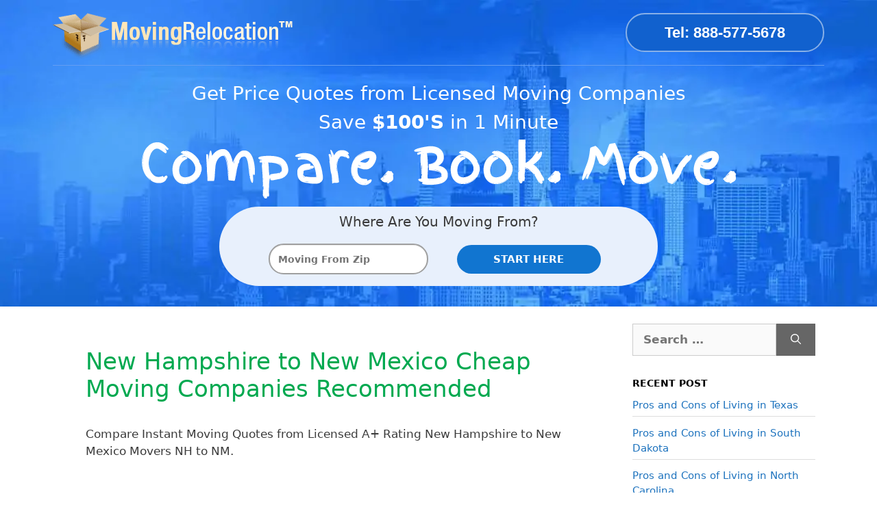

--- FILE ---
content_type: text/html; charset=UTF-8
request_url: https://www.movingrelocation.com/movers/new-hampshire/new-hampshire-to-new-mexico-cheap-moving-companies/
body_size: 24722
content:
<!DOCTYPE html>
<html lang="en-US">
<head><meta charset="UTF-8"><script>if(navigator.userAgent.match(/MSIE|Internet Explorer/i)||navigator.userAgent.match(/Trident\/7\..*?rv:11/i)){var href=document.location.href;if(!href.match(/[?&]nowprocket/)){if(href.indexOf("?")==-1){if(href.indexOf("#")==-1){document.location.href=href+"?nowprocket=1"}else{document.location.href=href.replace("#","?nowprocket=1#")}}else{if(href.indexOf("#")==-1){document.location.href=href+"&nowprocket=1"}else{document.location.href=href.replace("#","&nowprocket=1#")}}}}</script><script>class RocketLazyLoadScripts{constructor(){this.triggerEvents=["keydown","mousedown","mousemove","touchmove","touchstart","touchend","wheel"],this.userEventHandler=this._triggerListener.bind(this),this.touchStartHandler=this._onTouchStart.bind(this),this.touchMoveHandler=this._onTouchMove.bind(this),this.touchEndHandler=this._onTouchEnd.bind(this),this.clickHandler=this._onClick.bind(this),this.interceptedClicks=[],window.addEventListener("pageshow",(e=>{this.persisted=e.persisted})),window.addEventListener("DOMContentLoaded",(()=>{this._preconnect3rdParties()})),this.delayedScripts={normal:[],async:[],defer:[]},this.allJQueries=[]}_addUserInteractionListener(e){document.hidden?e._triggerListener():(this.triggerEvents.forEach((t=>window.addEventListener(t,e.userEventHandler,{passive:!0}))),window.addEventListener("touchstart",e.touchStartHandler,{passive:!0}),window.addEventListener("mousedown",e.touchStartHandler),document.addEventListener("visibilitychange",e.userEventHandler))}_removeUserInteractionListener(){this.triggerEvents.forEach((e=>window.removeEventListener(e,this.userEventHandler,{passive:!0}))),document.removeEventListener("visibilitychange",this.userEventHandler)}_onTouchStart(e){"HTML"!==e.target.tagName&&(window.addEventListener("touchend",this.touchEndHandler),window.addEventListener("mouseup",this.touchEndHandler),window.addEventListener("touchmove",this.touchMoveHandler,{passive:!0}),window.addEventListener("mousemove",this.touchMoveHandler),e.target.addEventListener("click",this.clickHandler),this._renameDOMAttribute(e.target,"onclick","rocket-onclick"))}_onTouchMove(e){window.removeEventListener("touchend",this.touchEndHandler),window.removeEventListener("mouseup",this.touchEndHandler),window.removeEventListener("touchmove",this.touchMoveHandler,{passive:!0}),window.removeEventListener("mousemove",this.touchMoveHandler),e.target.removeEventListener("click",this.clickHandler),this._renameDOMAttribute(e.target,"rocket-onclick","onclick")}_onTouchEnd(e){window.removeEventListener("touchend",this.touchEndHandler),window.removeEventListener("mouseup",this.touchEndHandler),window.removeEventListener("touchmove",this.touchMoveHandler,{passive:!0}),window.removeEventListener("mousemove",this.touchMoveHandler)}_onClick(e){e.target.removeEventListener("click",this.clickHandler),this._renameDOMAttribute(e.target,"rocket-onclick","onclick"),this.interceptedClicks.push(e),e.preventDefault(),e.stopPropagation(),e.stopImmediatePropagation()}_replayClicks(){window.removeEventListener("touchstart",this.touchStartHandler,{passive:!0}),window.removeEventListener("mousedown",this.touchStartHandler),this.interceptedClicks.forEach((e=>{e.target.dispatchEvent(new MouseEvent("click",{view:e.view,bubbles:!0,cancelable:!0}))}))}_renameDOMAttribute(e,t,n){e.hasAttribute&&e.hasAttribute(t)&&(event.target.setAttribute(n,event.target.getAttribute(t)),event.target.removeAttribute(t))}_triggerListener(){this._removeUserInteractionListener(this),"loading"===document.readyState?document.addEventListener("DOMContentLoaded",this._loadEverythingNow.bind(this)):this._loadEverythingNow()}_preconnect3rdParties(){let e=[];document.querySelectorAll("script[type=rocketlazyloadscript]").forEach((t=>{if(t.hasAttribute("src")){const n=new URL(t.src).origin;n!==location.origin&&e.push({src:n,crossOrigin:t.crossOrigin||"module"===t.getAttribute("data-rocket-type")})}})),e=[...new Map(e.map((e=>[JSON.stringify(e),e]))).values()],this._batchInjectResourceHints(e,"preconnect")}async _loadEverythingNow(){this.lastBreath=Date.now(),this._delayEventListeners(),this._delayJQueryReady(this),this._handleDocumentWrite(),this._registerAllDelayedScripts(),this._preloadAllScripts(),await this._loadScriptsFromList(this.delayedScripts.normal),await this._loadScriptsFromList(this.delayedScripts.defer),await this._loadScriptsFromList(this.delayedScripts.async);try{await this._triggerDOMContentLoaded(),await this._triggerWindowLoad()}catch(e){}window.dispatchEvent(new Event("rocket-allScriptsLoaded")),this._replayClicks()}_registerAllDelayedScripts(){document.querySelectorAll("script[type=rocketlazyloadscript]").forEach((e=>{e.hasAttribute("src")?e.hasAttribute("async")&&!1!==e.async?this.delayedScripts.async.push(e):e.hasAttribute("defer")&&!1!==e.defer||"module"===e.getAttribute("data-rocket-type")?this.delayedScripts.defer.push(e):this.delayedScripts.normal.push(e):this.delayedScripts.normal.push(e)}))}async _transformScript(e){return await this._littleBreath(),new Promise((t=>{const n=document.createElement("script");[...e.attributes].forEach((e=>{let t=e.nodeName;"type"!==t&&("data-rocket-type"===t&&(t="type"),n.setAttribute(t,e.nodeValue))})),e.hasAttribute("src")?(n.addEventListener("load",t),n.addEventListener("error",t)):(n.text=e.text,t());try{e.parentNode.replaceChild(n,e)}catch(e){t()}}))}async _loadScriptsFromList(e){const t=e.shift();return t?(await this._transformScript(t),this._loadScriptsFromList(e)):Promise.resolve()}_preloadAllScripts(){this._batchInjectResourceHints([...this.delayedScripts.normal,...this.delayedScripts.defer,...this.delayedScripts.async],"preload")}_batchInjectResourceHints(e,t){var n=document.createDocumentFragment();e.forEach((e=>{if(e.src){const i=document.createElement("link");i.href=e.src,i.rel=t,"preconnect"!==t&&(i.as="script"),e.getAttribute&&"module"===e.getAttribute("data-rocket-type")&&(i.crossOrigin=!0),e.crossOrigin&&(i.crossOrigin=e.crossOrigin),n.appendChild(i)}})),document.head.appendChild(n)}_delayEventListeners(){let e={};function t(t,n){!function(t){function n(n){return e[t].eventsToRewrite.indexOf(n)>=0?"rocket-"+n:n}e[t]||(e[t]={originalFunctions:{add:t.addEventListener,remove:t.removeEventListener},eventsToRewrite:[]},t.addEventListener=function(){arguments[0]=n(arguments[0]),e[t].originalFunctions.add.apply(t,arguments)},t.removeEventListener=function(){arguments[0]=n(arguments[0]),e[t].originalFunctions.remove.apply(t,arguments)})}(t),e[t].eventsToRewrite.push(n)}function n(e,t){let n=e[t];Object.defineProperty(e,t,{get:()=>n||function(){},set(i){e["rocket"+t]=n=i}})}t(document,"DOMContentLoaded"),t(window,"DOMContentLoaded"),t(window,"load"),t(window,"pageshow"),t(document,"readystatechange"),n(document,"onreadystatechange"),n(window,"onload"),n(window,"onpageshow")}_delayJQueryReady(e){let t=window.jQuery;Object.defineProperty(window,"jQuery",{get:()=>t,set(n){if(n&&n.fn&&!e.allJQueries.includes(n)){n.fn.ready=n.fn.init.prototype.ready=function(t){e.domReadyFired?t.bind(document)(n):document.addEventListener("rocket-DOMContentLoaded",(()=>t.bind(document)(n)))};const t=n.fn.on;n.fn.on=n.fn.init.prototype.on=function(){if(this[0]===window){function e(e){return e.split(" ").map((e=>"load"===e||0===e.indexOf("load.")?"rocket-jquery-load":e)).join(" ")}"string"==typeof arguments[0]||arguments[0]instanceof String?arguments[0]=e(arguments[0]):"object"==typeof arguments[0]&&Object.keys(arguments[0]).forEach((t=>{delete Object.assign(arguments[0],{[e(t)]:arguments[0][t]})[t]}))}return t.apply(this,arguments),this},e.allJQueries.push(n)}t=n}})}async _triggerDOMContentLoaded(){this.domReadyFired=!0,await this._littleBreath(),document.dispatchEvent(new Event("rocket-DOMContentLoaded")),await this._littleBreath(),window.dispatchEvent(new Event("rocket-DOMContentLoaded")),await this._littleBreath(),document.dispatchEvent(new Event("rocket-readystatechange")),await this._littleBreath(),document.rocketonreadystatechange&&document.rocketonreadystatechange()}async _triggerWindowLoad(){await this._littleBreath(),window.dispatchEvent(new Event("rocket-load")),await this._littleBreath(),window.rocketonload&&window.rocketonload(),await this._littleBreath(),this.allJQueries.forEach((e=>e(window).trigger("rocket-jquery-load"))),await this._littleBreath();const e=new Event("rocket-pageshow");e.persisted=this.persisted,window.dispatchEvent(e),await this._littleBreath(),window.rocketonpageshow&&window.rocketonpageshow({persisted:this.persisted})}_handleDocumentWrite(){const e=new Map;document.write=document.writeln=function(t){const n=document.currentScript,i=document.createRange(),r=n.parentElement;let o=e.get(n);void 0===o&&(o=n.nextSibling,e.set(n,o));const s=document.createDocumentFragment();i.setStart(s,0),s.appendChild(i.createContextualFragment(t)),r.insertBefore(s,o)}}async _littleBreath(){Date.now()-this.lastBreath>45&&(await this._requestAnimFrame(),this.lastBreath=Date.now())}async _requestAnimFrame(){return document.hidden?new Promise((e=>setTimeout(e))):new Promise((e=>requestAnimationFrame(e)))}static run(){const e=new RocketLazyLoadScripts;e._addUserInteractionListener(e)}}RocketLazyLoadScripts.run();</script>
	
	
	<!-- Google Tag Manager -->
<script type="rocketlazyloadscript">(function(w,d,s,l,i){w[l]=w[l]||[];w[l].push({'gtm.start':
new Date().getTime(),event:'gtm.js'});var f=d.getElementsByTagName(s)[0],
j=d.createElement(s),dl=l!='dataLayer'?'&l='+l:'';j.async=true;j.src=
'https://www.googletagmanager.com/gtm.js?id='+i+dl;f.parentNode.insertBefore(j,f);
})(window,document,'script','dataLayer','GTM-WX88PPRN');</script>
<!-- End Google Tag Manager -->
	
	<meta name='robots' content='index, follow, max-image-preview:large, max-snippet:-1, max-video-preview:-1' />
	<style>img:is([sizes="auto" i], [sizes^="auto," i]) { contain-intrinsic-size: 3000px 1500px }</style>
	<meta name="viewport" content="width=device-width, initial-scale=1">
	<!-- This site is optimized with the Yoast SEO plugin v26.5 - https://yoast.com/wordpress/plugins/seo/ -->
	<title>New Hampshire to New Mexico Cheap Moving Companies Recommended ~</title>
	<meta name="description" content="New Hampshire to New Mexico Cheap Moving Companies Recommended | Save up to 50% off moving costs. 100% free, no-obligation moving quotes from top movers in the US." />
	<link rel="canonical" href="https://www.movingrelocation.com/movers/new-hampshire/new-hampshire-to-new-mexico-cheap-moving-companies/" />
	<meta property="og:locale" content="en_US" />
	<meta property="og:type" content="article" />
	<meta property="og:title" content="New Hampshire to New Mexico Cheap Moving Companies Recommended ~" />
	<meta property="og:description" content="New Hampshire to New Mexico Cheap Moving Companies Recommended | Save up to 50% off moving costs. 100% free, no-obligation moving quotes from top movers in the US." />
	<meta property="og:url" content="https://www.movingrelocation.com/movers/new-hampshire/new-hampshire-to-new-mexico-cheap-moving-companies/" />
	<meta property="og:site_name" content="Moving Relocation" />
	<meta property="article:publisher" content="https://www.facebook.com/nicole.MovingRelocation" />
	<meta property="article:modified_time" content="2024-02-27T08:34:43+00:00" />
	<meta property="og:image" content="https://www.movingrelocation.com/wp-content/uploads/2019/08/New_mexico_2.jpg" />
	<meta property="og:image:width" content="1280" />
	<meta property="og:image:height" content="728" />
	<meta property="og:image:type" content="image/jpeg" />
	<meta name="twitter:card" content="summary_large_image" />
	<meta name="twitter:label1" content="Est. reading time" />
	<meta name="twitter:data1" content="1 minute" />
	<!-- / Yoast SEO plugin. -->


<script type="rocketlazyloadscript" data-rocket-type='application/javascript'  id='pys-version-script'>console.log('PixelYourSite Free version 11.1.4.2');</script>
<link rel='dns-prefetch' href='//www.movingrelocation.comwp-content' />
<link rel='dns-prefetch' href='//www.googletagmanager.com' />
<link rel='dns-prefetch' href='//connect.facebook.net' />

<link rel="alternate" type="application/rss+xml" title="Moving Relocation &raquo; Feed" href="https://www.movingrelocation.com/feed/" />
<style id='wp-emoji-styles-inline-css'>

	img.wp-smiley, img.emoji {
		display: inline !important;
		border: none !important;
		box-shadow: none !important;
		height: 1em !important;
		width: 1em !important;
		margin: 0 0.07em !important;
		vertical-align: -0.1em !important;
		background: none !important;
		padding: 0 !important;
	}
</style>
<link rel='stylesheet' id='wp-block-library-css' href='https://www.movingrelocation.com/wp-includes/css/dist/block-library/style.min.css?ver=6.7.4' media='all' />
<style id='classic-theme-styles-inline-css'>
/*! This file is auto-generated */
.wp-block-button__link{color:#fff;background-color:#32373c;border-radius:9999px;box-shadow:none;text-decoration:none;padding:calc(.667em + 2px) calc(1.333em + 2px);font-size:1.125em}.wp-block-file__button{background:#32373c;color:#fff;text-decoration:none}
</style>
<style id='global-styles-inline-css'>
:root{--wp--preset--aspect-ratio--square: 1;--wp--preset--aspect-ratio--4-3: 4/3;--wp--preset--aspect-ratio--3-4: 3/4;--wp--preset--aspect-ratio--3-2: 3/2;--wp--preset--aspect-ratio--2-3: 2/3;--wp--preset--aspect-ratio--16-9: 16/9;--wp--preset--aspect-ratio--9-16: 9/16;--wp--preset--color--black: #000000;--wp--preset--color--cyan-bluish-gray: #abb8c3;--wp--preset--color--white: #ffffff;--wp--preset--color--pale-pink: #f78da7;--wp--preset--color--vivid-red: #cf2e2e;--wp--preset--color--luminous-vivid-orange: #ff6900;--wp--preset--color--luminous-vivid-amber: #fcb900;--wp--preset--color--light-green-cyan: #7bdcb5;--wp--preset--color--vivid-green-cyan: #00d084;--wp--preset--color--pale-cyan-blue: #8ed1fc;--wp--preset--color--vivid-cyan-blue: #0693e3;--wp--preset--color--vivid-purple: #9b51e0;--wp--preset--color--contrast: var(--contrast);--wp--preset--color--contrast-2: var(--contrast-2);--wp--preset--color--contrast-3: var(--contrast-3);--wp--preset--color--base: var(--base);--wp--preset--color--base-2: var(--base-2);--wp--preset--color--base-3: var(--base-3);--wp--preset--color--accent: var(--accent);--wp--preset--gradient--vivid-cyan-blue-to-vivid-purple: linear-gradient(135deg,rgba(6,147,227,1) 0%,rgb(155,81,224) 100%);--wp--preset--gradient--light-green-cyan-to-vivid-green-cyan: linear-gradient(135deg,rgb(122,220,180) 0%,rgb(0,208,130) 100%);--wp--preset--gradient--luminous-vivid-amber-to-luminous-vivid-orange: linear-gradient(135deg,rgba(252,185,0,1) 0%,rgba(255,105,0,1) 100%);--wp--preset--gradient--luminous-vivid-orange-to-vivid-red: linear-gradient(135deg,rgba(255,105,0,1) 0%,rgb(207,46,46) 100%);--wp--preset--gradient--very-light-gray-to-cyan-bluish-gray: linear-gradient(135deg,rgb(238,238,238) 0%,rgb(169,184,195) 100%);--wp--preset--gradient--cool-to-warm-spectrum: linear-gradient(135deg,rgb(74,234,220) 0%,rgb(151,120,209) 20%,rgb(207,42,186) 40%,rgb(238,44,130) 60%,rgb(251,105,98) 80%,rgb(254,248,76) 100%);--wp--preset--gradient--blush-light-purple: linear-gradient(135deg,rgb(255,206,236) 0%,rgb(152,150,240) 100%);--wp--preset--gradient--blush-bordeaux: linear-gradient(135deg,rgb(254,205,165) 0%,rgb(254,45,45) 50%,rgb(107,0,62) 100%);--wp--preset--gradient--luminous-dusk: linear-gradient(135deg,rgb(255,203,112) 0%,rgb(199,81,192) 50%,rgb(65,88,208) 100%);--wp--preset--gradient--pale-ocean: linear-gradient(135deg,rgb(255,245,203) 0%,rgb(182,227,212) 50%,rgb(51,167,181) 100%);--wp--preset--gradient--electric-grass: linear-gradient(135deg,rgb(202,248,128) 0%,rgb(113,206,126) 100%);--wp--preset--gradient--midnight: linear-gradient(135deg,rgb(2,3,129) 0%,rgb(40,116,252) 100%);--wp--preset--font-size--small: 13px;--wp--preset--font-size--medium: 20px;--wp--preset--font-size--large: 36px;--wp--preset--font-size--x-large: 42px;--wp--preset--spacing--20: 0.44rem;--wp--preset--spacing--30: 0.67rem;--wp--preset--spacing--40: 1rem;--wp--preset--spacing--50: 1.5rem;--wp--preset--spacing--60: 2.25rem;--wp--preset--spacing--70: 3.38rem;--wp--preset--spacing--80: 5.06rem;--wp--preset--shadow--natural: 6px 6px 9px rgba(0, 0, 0, 0.2);--wp--preset--shadow--deep: 12px 12px 50px rgba(0, 0, 0, 0.4);--wp--preset--shadow--sharp: 6px 6px 0px rgba(0, 0, 0, 0.2);--wp--preset--shadow--outlined: 6px 6px 0px -3px rgba(255, 255, 255, 1), 6px 6px rgba(0, 0, 0, 1);--wp--preset--shadow--crisp: 6px 6px 0px rgba(0, 0, 0, 1);}:where(.is-layout-flex){gap: 0.5em;}:where(.is-layout-grid){gap: 0.5em;}body .is-layout-flex{display: flex;}.is-layout-flex{flex-wrap: wrap;align-items: center;}.is-layout-flex > :is(*, div){margin: 0;}body .is-layout-grid{display: grid;}.is-layout-grid > :is(*, div){margin: 0;}:where(.wp-block-columns.is-layout-flex){gap: 2em;}:where(.wp-block-columns.is-layout-grid){gap: 2em;}:where(.wp-block-post-template.is-layout-flex){gap: 1.25em;}:where(.wp-block-post-template.is-layout-grid){gap: 1.25em;}.has-black-color{color: var(--wp--preset--color--black) !important;}.has-cyan-bluish-gray-color{color: var(--wp--preset--color--cyan-bluish-gray) !important;}.has-white-color{color: var(--wp--preset--color--white) !important;}.has-pale-pink-color{color: var(--wp--preset--color--pale-pink) !important;}.has-vivid-red-color{color: var(--wp--preset--color--vivid-red) !important;}.has-luminous-vivid-orange-color{color: var(--wp--preset--color--luminous-vivid-orange) !important;}.has-luminous-vivid-amber-color{color: var(--wp--preset--color--luminous-vivid-amber) !important;}.has-light-green-cyan-color{color: var(--wp--preset--color--light-green-cyan) !important;}.has-vivid-green-cyan-color{color: var(--wp--preset--color--vivid-green-cyan) !important;}.has-pale-cyan-blue-color{color: var(--wp--preset--color--pale-cyan-blue) !important;}.has-vivid-cyan-blue-color{color: var(--wp--preset--color--vivid-cyan-blue) !important;}.has-vivid-purple-color{color: var(--wp--preset--color--vivid-purple) !important;}.has-black-background-color{background-color: var(--wp--preset--color--black) !important;}.has-cyan-bluish-gray-background-color{background-color: var(--wp--preset--color--cyan-bluish-gray) !important;}.has-white-background-color{background-color: var(--wp--preset--color--white) !important;}.has-pale-pink-background-color{background-color: var(--wp--preset--color--pale-pink) !important;}.has-vivid-red-background-color{background-color: var(--wp--preset--color--vivid-red) !important;}.has-luminous-vivid-orange-background-color{background-color: var(--wp--preset--color--luminous-vivid-orange) !important;}.has-luminous-vivid-amber-background-color{background-color: var(--wp--preset--color--luminous-vivid-amber) !important;}.has-light-green-cyan-background-color{background-color: var(--wp--preset--color--light-green-cyan) !important;}.has-vivid-green-cyan-background-color{background-color: var(--wp--preset--color--vivid-green-cyan) !important;}.has-pale-cyan-blue-background-color{background-color: var(--wp--preset--color--pale-cyan-blue) !important;}.has-vivid-cyan-blue-background-color{background-color: var(--wp--preset--color--vivid-cyan-blue) !important;}.has-vivid-purple-background-color{background-color: var(--wp--preset--color--vivid-purple) !important;}.has-black-border-color{border-color: var(--wp--preset--color--black) !important;}.has-cyan-bluish-gray-border-color{border-color: var(--wp--preset--color--cyan-bluish-gray) !important;}.has-white-border-color{border-color: var(--wp--preset--color--white) !important;}.has-pale-pink-border-color{border-color: var(--wp--preset--color--pale-pink) !important;}.has-vivid-red-border-color{border-color: var(--wp--preset--color--vivid-red) !important;}.has-luminous-vivid-orange-border-color{border-color: var(--wp--preset--color--luminous-vivid-orange) !important;}.has-luminous-vivid-amber-border-color{border-color: var(--wp--preset--color--luminous-vivid-amber) !important;}.has-light-green-cyan-border-color{border-color: var(--wp--preset--color--light-green-cyan) !important;}.has-vivid-green-cyan-border-color{border-color: var(--wp--preset--color--vivid-green-cyan) !important;}.has-pale-cyan-blue-border-color{border-color: var(--wp--preset--color--pale-cyan-blue) !important;}.has-vivid-cyan-blue-border-color{border-color: var(--wp--preset--color--vivid-cyan-blue) !important;}.has-vivid-purple-border-color{border-color: var(--wp--preset--color--vivid-purple) !important;}.has-vivid-cyan-blue-to-vivid-purple-gradient-background{background: var(--wp--preset--gradient--vivid-cyan-blue-to-vivid-purple) !important;}.has-light-green-cyan-to-vivid-green-cyan-gradient-background{background: var(--wp--preset--gradient--light-green-cyan-to-vivid-green-cyan) !important;}.has-luminous-vivid-amber-to-luminous-vivid-orange-gradient-background{background: var(--wp--preset--gradient--luminous-vivid-amber-to-luminous-vivid-orange) !important;}.has-luminous-vivid-orange-to-vivid-red-gradient-background{background: var(--wp--preset--gradient--luminous-vivid-orange-to-vivid-red) !important;}.has-very-light-gray-to-cyan-bluish-gray-gradient-background{background: var(--wp--preset--gradient--very-light-gray-to-cyan-bluish-gray) !important;}.has-cool-to-warm-spectrum-gradient-background{background: var(--wp--preset--gradient--cool-to-warm-spectrum) !important;}.has-blush-light-purple-gradient-background{background: var(--wp--preset--gradient--blush-light-purple) !important;}.has-blush-bordeaux-gradient-background{background: var(--wp--preset--gradient--blush-bordeaux) !important;}.has-luminous-dusk-gradient-background{background: var(--wp--preset--gradient--luminous-dusk) !important;}.has-pale-ocean-gradient-background{background: var(--wp--preset--gradient--pale-ocean) !important;}.has-electric-grass-gradient-background{background: var(--wp--preset--gradient--electric-grass) !important;}.has-midnight-gradient-background{background: var(--wp--preset--gradient--midnight) !important;}.has-small-font-size{font-size: var(--wp--preset--font-size--small) !important;}.has-medium-font-size{font-size: var(--wp--preset--font-size--medium) !important;}.has-large-font-size{font-size: var(--wp--preset--font-size--large) !important;}.has-x-large-font-size{font-size: var(--wp--preset--font-size--x-large) !important;}
:where(.wp-block-post-template.is-layout-flex){gap: 1.25em;}:where(.wp-block-post-template.is-layout-grid){gap: 1.25em;}
:where(.wp-block-columns.is-layout-flex){gap: 2em;}:where(.wp-block-columns.is-layout-grid){gap: 2em;}
:root :where(.wp-block-pullquote){font-size: 1.5em;line-height: 1.6;}
</style>
<link rel='stylesheet' id='toc-screen-css' href='https://www.movingrelocation.com/wp-content/plugins/table-of-contents-plus/screen.min.css?ver=2411.1' media='all' />
<style id='toc-screen-inline-css'>
div#toc_container ul li {font-size: 90%;}
</style>
<link rel='stylesheet' id='generate-widget-areas-css' href='https://www.movingrelocation.com/wp-content/themes/generatepress/assets/css/components/widget-areas.min.css?ver=3.4.0' media='all' />
<link rel='stylesheet' id='generate-style-css' href='https://www.movingrelocation.com/wp-content/themes/generatepress/assets/css/main.min.css?ver=3.4.0' media='all' />
<style id='generate-style-inline-css'>
.is-right-sidebar{width:25%;}.is-left-sidebar{width:25%;}.site-content .content-area{width:75%;}@media (max-width:768px){.main-navigation .menu-toggle,.sidebar-nav-mobile:not(#sticky-placeholder){display:block;}.main-navigation ul,.gen-sidebar-nav,.main-navigation:not(.slideout-navigation):not(.toggled) .main-nav > ul,.has-inline-mobile-toggle #site-navigation .inside-navigation > *:not(.navigation-search):not(.main-nav){display:none;}.nav-align-right .inside-navigation,.nav-align-center .inside-navigation{justify-content:space-between;}}
.elementor-template-full-width .site-content{display:block;}
.dynamic-author-image-rounded{border-radius:100%;}.dynamic-featured-image, .dynamic-author-image{vertical-align:middle;}.one-container.blog .dynamic-content-template:not(:last-child), .one-container.archive .dynamic-content-template:not(:last-child){padding-bottom:0px;}.dynamic-entry-excerpt > p:last-child{margin-bottom:0px;}
</style>
<link rel='stylesheet' id='jquery-ui-css-css' href='https://www.movingrelocation.compath_to_jquery_ui_css?ver=6.7.4' media='all' />
<link rel='stylesheet' id='generatepress-dynamic-css' href='https://www.movingrelocation.com/wp-content/uploads/generatepress/style.min.css?ver=1756136247' media='all' />
<link data-minify="1" rel='stylesheet' id='generate-child-css' href='https://www.movingrelocation.com/wp-content/cache/min/1/wp-content/themes/gentler/style.css?ver=1739986448' media='all' />
<link rel='stylesheet' id='generate-blog-images-css' href='https://www.movingrelocation.com/wp-content/plugins/gp-premium/blog/functions/css/featured-images.min.css?ver=2.5.5' media='all' />
<link rel='stylesheet' id='bootstrap-grid-css' href='https://www.movingrelocation.com/wp-content/themes/gentler/inc/css/grid.min.css' media='all' />
<link data-minify="1" rel='stylesheet' id='gentler-global-css' href='https://www.movingrelocation.com/wp-content/cache/min/1/wp-content/themes/gentler/inc/css/global.css?ver=1739986448' media='all' />
<link data-minify="1" rel='stylesheet' id='fanta-font-css' href='https://www.movingrelocation.com/wp-content/cache/min/1/wp-content/themes/gentler/inc/fanta/style.css?ver=1739986448' media='all' />
<link data-minify="1" rel='stylesheet' id='mvr-form-css-css' href='https://www.movingrelocation.com/wp-content/cache/min/1/wp-content/themes/gentler/inc/css/form.css?ver=1739986448' media='all' />
<link rel='stylesheet' id='jquery-ui-datepicker-css' href='https://www.movingrelocation.com/wp-content/themes/gentler/mvr/css/jquery-ui.datepicker.min.css' media='all' />
<script id="jquery-core-js-extra">
var pysFacebookRest = {"restApiUrl":"https:\/\/www.movingrelocation.com\/wp-json\/pys-facebook\/v1\/event","debug":""};
</script>
<script src="https://www.movingrelocation.com/wp-content/plugins/jquery-manager/assets/js/jquery-3.5.1.min.js" id="jquery-core-js" defer></script>
<script src="https://www.movingrelocation.com/wp-content/plugins/jquery-manager/assets/js/jquery-migrate-3.3.0.min.js" id="jquery-migrate-js" defer></script>
<script src="https://www.movingrelocation.com/wp-content/plugins/pixelyoursite/dist/scripts/jquery.bind-first-0.2.3.min.js?ver=0.2.3" id="jquery-bind-first-js" defer></script>
<script src="https://www.movingrelocation.com/wp-content/plugins/pixelyoursite/dist/scripts/js.cookie-2.1.3.min.js?ver=2.1.3" id="js-cookie-pys-js" defer></script>
<script src="https://www.movingrelocation.com/wp-content/plugins/pixelyoursite/dist/scripts/tld.min.js?ver=2.3.1" id="js-tld-js" defer></script>
<script id="pys-js-extra">
var pysOptions = {"staticEvents":{"facebook":{"init_event":[{"delay":0,"type":"static","ajaxFire":false,"name":"PageView","pixelIds":["276817715996071"],"eventID":"c3f720f9-3992-4792-b35a-ed757c6a4df1","params":{"page_title":"New Hampshire to New Mexico Cheap Moving Companies Recommended","post_type":"tail","post_id":41508,"plugin":"PixelYourSite","user_role":"guest","event_url":"www.movingrelocation.com\/movers\/new-hampshire\/new-hampshire-to-new-mexico-cheap-moving-companies\/"},"e_id":"init_event","ids":[],"hasTimeWindow":false,"timeWindow":0,"woo_order":"","edd_order":""}]}},"dynamicEvents":[],"triggerEvents":[],"triggerEventTypes":[],"facebook":{"pixelIds":["276817715996071"],"advancedMatching":{"external_id":"ceedbdbcfbeeeccfcbcddfecf"},"advancedMatchingEnabled":true,"removeMetadata":false,"wooVariableAsSimple":false,"serverApiEnabled":true,"wooCRSendFromServer":false,"send_external_id":null,"enabled_medical":false,"do_not_track_medical_param":["event_url","post_title","page_title","landing_page","content_name","categories","category_name","tags"],"meta_ldu":false},"debug":"","siteUrl":"https:\/\/www.movingrelocation.com","ajaxUrl":"https:\/\/www.movingrelocation.com\/wp-admin\/admin-ajax.php","ajax_event":"4f01f8b487","enable_remove_download_url_param":"1","cookie_duration":"7","last_visit_duration":"60","enable_success_send_form":"","ajaxForServerEvent":"1","ajaxForServerStaticEvent":"1","useSendBeacon":"1","send_external_id":"1","external_id_expire":"180","track_cookie_for_subdomains":"1","google_consent_mode":"1","gdpr":{"ajax_enabled":false,"all_disabled_by_api":false,"facebook_disabled_by_api":false,"analytics_disabled_by_api":false,"google_ads_disabled_by_api":false,"pinterest_disabled_by_api":false,"bing_disabled_by_api":false,"reddit_disabled_by_api":false,"externalID_disabled_by_api":false,"facebook_prior_consent_enabled":true,"analytics_prior_consent_enabled":true,"google_ads_prior_consent_enabled":null,"pinterest_prior_consent_enabled":true,"bing_prior_consent_enabled":true,"cookiebot_integration_enabled":false,"cookiebot_facebook_consent_category":"marketing","cookiebot_analytics_consent_category":"statistics","cookiebot_tiktok_consent_category":"marketing","cookiebot_google_ads_consent_category":"marketing","cookiebot_pinterest_consent_category":"marketing","cookiebot_bing_consent_category":"marketing","consent_magic_integration_enabled":false,"real_cookie_banner_integration_enabled":false,"cookie_notice_integration_enabled":false,"cookie_law_info_integration_enabled":false,"analytics_storage":{"enabled":true,"value":"granted","filter":false},"ad_storage":{"enabled":true,"value":"granted","filter":false},"ad_user_data":{"enabled":true,"value":"granted","filter":false},"ad_personalization":{"enabled":true,"value":"granted","filter":false}},"cookie":{"disabled_all_cookie":false,"disabled_start_session_cookie":false,"disabled_advanced_form_data_cookie":false,"disabled_landing_page_cookie":false,"disabled_first_visit_cookie":false,"disabled_trafficsource_cookie":false,"disabled_utmTerms_cookie":false,"disabled_utmId_cookie":false},"tracking_analytics":{"TrafficSource":"direct","TrafficLanding":"undefined","TrafficUtms":[],"TrafficUtmsId":[]},"GATags":{"ga_datalayer_type":"default","ga_datalayer_name":"dataLayerPYS"},"woo":{"enabled":false},"edd":{"enabled":false},"cache_bypass":"1769944047"};
</script>
<script data-minify="1" src="https://www.movingrelocation.com/wp-content/cache/min/1/wp-content/plugins/pixelyoursite/dist/scripts/public.js?ver=1739986448" id="pys-js" defer></script>
<link rel="https://api.w.org/" href="https://www.movingrelocation.com/wp-json/" /><link rel="alternate" title="JSON" type="application/json" href="https://www.movingrelocation.com/wp-json/wp/v2/tail/41508" /><link rel="EditURI" type="application/rsd+xml" title="RSD" href="https://www.movingrelocation.com/xmlrpc.php?rsd" />
<meta name="generator" content="WordPress 6.7.4" />
<link rel='shortlink' href='https://www.movingrelocation.com/?p=41508' />
<link rel="alternate" title="oEmbed (JSON)" type="application/json+oembed" href="https://www.movingrelocation.com/wp-json/oembed/1.0/embed?url=https%3A%2F%2Fwww.movingrelocation.com%2Fmovers%2Fnew-hampshire%2Fnew-hampshire-to-new-mexico-cheap-moving-companies%2F" />
<link rel="alternate" title="oEmbed (XML)" type="text/xml+oembed" href="https://www.movingrelocation.com/wp-json/oembed/1.0/embed?url=https%3A%2F%2Fwww.movingrelocation.com%2Fmovers%2Fnew-hampshire%2Fnew-hampshire-to-new-mexico-cheap-moving-companies%2F&#038;format=xml" />
<link rel="preload" as="image" href="/wp-content/uploads/2021/03/bg.webp" />
<link rel="preload" as="image" href="/wp-content/uploads/2017/02/logo.webp" />

<!-- Global site tag (gtag.js) - Google Analytics -->
<script type="rocketlazyloadscript" async src="https://www.googletagmanager.com/gtag/js?id=UA-130860567-4"></script>
<script type="rocketlazyloadscript">
  window.dataLayer = window.dataLayer || [];
  function gtag(){dataLayer.push(arguments);}
  gtag('js', new Date());

  gtag('config', 'UA-130860567-4');
</script>

<meta name="p:domain_verify" content="99e0e3b93298712977356029511ceed0"/>
<meta name="google-site-verification" content="xsjOnpOaf89fplByVFz6Ua7VJx7lfbnJ22H-xEz2NNQ" />
<meta name="google-site-verification" content="MlL6dFqMW17-GSbTg0-2mM9FiQHJNZ_QzbUUWlUN6x4" /><!-- Google Tag Manager -->
<script type="rocketlazyloadscript">(function(w,d,s,l,i){w[l]=w[l]||[];w[l].push({'gtm.start':
new Date().getTime(),event:'gtm.js'});var f=d.getElementsByTagName(s)[0],
j=d.createElement(s),dl=l!='dataLayer'?'&l='+l:'';j.async=true;j.src=
'https://www.googletagmanager.com/gtm.js?id='+i+dl;f.parentNode.insertBefore(j,f);
})(window,document,'script','dataLayer','GTM-W7VBR9CF');</script>
<!-- End Google Tag Manager --><link rel="icon" href="https://www.movingrelocation.com/wp-content/uploads/2017/02/cropped-logo-32x32.webp" sizes="32x32" />
<link rel="icon" href="https://www.movingrelocation.com/wp-content/uploads/2017/02/cropped-logo-192x192.webp" sizes="192x192" />
<link rel="apple-touch-icon" href="https://www.movingrelocation.com/wp-content/uploads/2017/02/cropped-logo-180x180.webp" />
<meta name="msapplication-TileImage" content="https://www.movingrelocation.com/wp-content/uploads/2017/02/cropped-logo-270x270.png" />
		<style id="wp-custom-css">
			.author-box {
	padding: 3%;
	padding-bottom: 10px;
	margin-top: 30px;
	font-size: 0.9em;
	background-color: #f5f5f5;
	display: -webkit-box;
	display: -ms-flexbox;
	display: flex;
	-webkit-box-align: center;
	-ms-flex-align: center;
	align-items: center;
/*         box-shadow: 0 9px 28px rgba(0,0,0,0.30), 0 15px 12px rgba(0,0,0,0.22); */
}
.author-box .avatar {
	width: 100%;
	height: auto;
	border-radius: 100%;
	margin-right: 30px;
}
h5.author-title {
	margin-bottom: 0.1em;
	font-weight: 600;
}
.author-description {
	line-height: 1.6em
}
.author-links a {
	margin-top: -0.5em;
	font-size: 2em;
	font-weight: 700;
	line-height: 2em;
	border-radius: 10px;
	padding: 12px;
/* 	float: left; */
}
.fa-brands {
	color: #fff;
  font-size: 30px;
  width: 50px;
  text-align: center;
  text-decoration: none;
}

/* Add a hover effect if you want */
.fa-brands:hover {
  opacity: 0.7;
}

/* Set a specific color for each brand */

/* Facebook */
.fa-linkedin {
  background: #3B5998;
  color: white;
}
.fa-quora {
  background: #a31515;
  color: white;
}

/* Twitter */
.fa-medium {
  background: #083353;
  color: white;
}
@media (max-width: 768px) {
	.author-box {
		padding: 20px;
		padding-bottom: 25px;
		margin-top: 60px;
		flex-direction: column;
		text-align: center;
	}
	.author-box .avatar {
		margin-right: 0;
		width: 100%;
		margin-top: -25px;
	}
	.author-box .avatar img {
		max-width: 100px;
	}
	.author-links a {
		float: none;
		align-self: center;
	}
	.author-description {
		margin-bottom: -0.1em;
	}
}		</style>
		<noscript><style id="rocket-lazyload-nojs-css">.rll-youtube-player, [data-lazy-src]{display:none !important;}</style></noscript>	
	<!-- Bing Webmaster -->
	<meta name="msvalidate.01" content="ABB72F38BF7C3AAE15D61C619F2FFD6B" />
</head>

<body class="tail-template-default single single-tail postid-41508 wp-custom-logo wp-embed-responsive post-image-above-header post-image-aligned-center right-sidebar nav-below-header separate-containers header-aligned-left dropdown-hover elementor-default elementor-kit-47340" itemtype="https://schema.org/Blog" itemscope>
	<a class="screen-reader-text skip-link" href="#content" title="Skip to content">Skip to content</a>    <!--div class="col-md-12 text-center text-dark">Have a Question about Moving Companies During the Coronavirus? <a href="https://www.movingrelocation.com/moving-during-the-coronavirus-covid-19-outbreak/">Learn More about COVID-19</a></div !-->
    <div class="rustic-header">
        <div class="grid-container pt-1">
            <div class="row no-gutters maine">
                <div class="col-md-6 text-center text-lg-left">
                    <a class="d-block" href="https://www.movingrelocation.com/"><img src="data:image/svg+xml,%3Csvg%20xmlns='http://www.w3.org/2000/svg'%20viewBox='0%200%20350%2069'%3E%3C/svg%3E" alt="Moving Relocation" width="350" height="69" data-lazy-src="https://www.movingrelocation.com/wp-content/uploads/2017/02/logo.webp"><noscript><img src="https://www.movingrelocation.com/wp-content/uploads/2017/02/logo.webp" alt="Moving Relocation" width="350" height="69"></noscript></a>
                </div>
				                <div class="col-md-6 text-center text-lg-right">

					                        <a class="font-weight-bold phony text-center" href="tel:888-577-5678">Tel: 888-577-5678</a>
					
                </div>
            </div>
        </div>
		        <section id="former" class="desk-form">
            <form id="mvrForm" method="post" class="mvrForm grid-container" action="https://www.movingrelocation.com/thank-you">
                <input type="hidden" name="fromSite" value="movingrelocation.com/movers/new-hampshire/new-hampshire-to-new-mexico-cheap-moving-companies">
                <input type="hidden" name="referer" value="direct">
                <div class="desk">
                    <!-- One "tab" for each step in the form: -->
                    <div class="tab step1">
                        <div class="topper">
                                                            <span id="fromZip-goto" class="d-block mb-1">Get Price Quotes from Licensed Moving Companies<br> Save <b>$100'S</b> in 1 Minute</span>
                                <span class="d-block"><img width="887" height="86" src="data:image/svg+xml,%3Csvg%20xmlns='http://www.w3.org/2000/svg'%20viewBox='0%200%20887%2086'%3E%3C/svg%3E" alt="Compare. Book. Move." data-lazy-src="https://www.movingrelocation.com/wp-content/themes/gentler/inc/images/compare.png"/><noscript><img width="887" height="86" src="https://www.movingrelocation.com/wp-content/themes/gentler/inc/images/compare.png" alt="Compare. Book. Move."/></noscript></span>
                                                    </div>
                        <div class="tabbed">
                            <div class="grounder">
                                <div class="row">
                                    <h3 class="col-md-12 text-center mt-0">Where are you moving from?</h3>
                                    <div class="col-md-6 position-relative text-center">
                                        <input type="text" id="fromZip" name="fromZip" pattern="\d*" maxlength="5" placeholder="Moving From Zip" aria-label="Moving From Zip">
                                    </div>
                                    <div class="col-md-6 text-center">
                                        <span class="butter" value="Start Here" id="nextBtn" onclick="nextPrev(1)" aria-label="Start Here">Start Here</span>
                                    </div>
                                    <div class="col-md-12">
                                        <!--span class="d-block pl-2"><a href="javascript:void(0);" id="clickToFindZip" onclick="document.getElementById('findZipCode').classList.remove('d-none')"><i class="fa fa-question-circle"></i> Find Zip Code</a></span-->
                                        <div id="findZipCode" class="row no-gutters d-none">
                                            <h4 class="col-md-12">Select State & City <span onclick="document.getElementById('findZipCode').classList.add('d-none')">(X)</span></h4>
                                            <label for="searchState" class="col-md-3 text-left">State</label>
                                            <div class="col-md-9">
                                                <select id="search_State" name="searchState">
                                                    <option value="">--State--</option>
                                                                                                                                                                        <option value="AK">Alaska</option>
                                                                                                                    <option value="AL">Alabama</option>
                                                                                                                    <option value="AR">Arkansas</option>
                                                                                                                    <option value="AZ">Arizona</option>
                                                                                                                    <option value="CA">California</option>
                                                                                                                    <option value="CO">Colorado</option>
                                                                                                                    <option value="CT">Connecticut</option>
                                                                                                                    <option value="DC">District of Columbia</option>
                                                                                                                    <option value="DE">Delaware</option>
                                                                                                                    <option value="FL">Florida</option>
                                                                                                                    <option value="GA">Georgia</option>
                                                                                                                    <option value="HI">Hawaii</option>
                                                                                                                    <option value="IA">Iowa</option>
                                                                                                                    <option value="ID">Idaho</option>
                                                                                                                    <option value="IL">Illinois</option>
                                                                                                                    <option value="IN">Indiana</option>
                                                                                                                    <option value="KS">Kansas</option>
                                                                                                                    <option value="KY">Kentucky</option>
                                                                                                                    <option value="LA">Louisiana</option>
                                                                                                                    <option value="MA">Massachusetts</option>
                                                                                                                    <option value="MD">Maryland</option>
                                                                                                                    <option value="ME">Maine</option>
                                                                                                                    <option value="MI">Michigan</option>
                                                                                                                    <option value="MN">Minnesota</option>
                                                                                                                    <option value="MO">Missouri</option>
                                                                                                                    <option value="MS">Mississippi</option>
                                                                                                                    <option value="MT">Montana</option>
                                                                                                                    <option value="NC">North Carolina</option>
                                                                                                                    <option value="ND">North Dakota</option>
                                                                                                                    <option value="NE">Nebraska</option>
                                                                                                                    <option value="NH">New Hampshire</option>
                                                                                                                    <option value="NJ">New Jersey</option>
                                                                                                                    <option value="NM">New Mexico</option>
                                                                                                                    <option value="NV">Nevada</option>
                                                                                                                    <option value="NY">New York</option>
                                                                                                                    <option value="OH">Ohio</option>
                                                                                                                    <option value="OK">Oklahoma</option>
                                                                                                                    <option value="OR">Oregon</option>
                                                                                                                    <option value="PA">Pennsylvania</option>
                                                                                                                    <option value="RI">Rhode Island</option>
                                                                                                                    <option value="SC">South Carolina</option>
                                                                                                                    <option value="SD">South Dakota</option>
                                                                                                                    <option value="TN">Tennessee</option>
                                                                                                                    <option value="TX">Texas</option>
                                                                                                                    <option value="UT">Utah</option>
                                                                                                                    <option value="VA">Virginia</option>
                                                                                                                    <option value="VT">Vermont</option>
                                                                                                                    <option value="WA">Washington</option>
                                                                                                                    <option value="WI">Wisconsin</option>
                                                                                                                    <option value="WV">West Virginia</option>
                                                                                                                    <option value="WY">Wyoming</option>
                                                                                                                                                            </select>
                                            </div>
                                            <label for="searchCity" class="col-md-3 text-left">City</label>
                                            <div class="col-md-9 position-relative">
                                                <select id="search_State_Child" name="searchCity">
                                                    <option value="">--City--</option>
                                                </select>
                                                <div class="waiter d-none"></div>
                                            </div>
                                        </div>
                                    </div>
                                </div>
                            </div>
                        </div>
                    </div>
                    <div class="tab step2" style="display: none">
                        <div class="topper">
                            <span class="d-block mb-1">Get Free Quotes In Less Than 30 Seconds</span>
                            <img width="330" height="38" src="data:image/svg+xml,%3Csvg%20xmlns='http://www.w3.org/2000/svg'%20viewBox='0%200%20330%2038'%3E%3C/svg%3E" alt="Quote Steps Two" data-lazy-src="https://www.movingrelocation.com/wp-content/themes/gentler/inc/images/steps-2.png"><noscript><img width="330" height="38" src="https://www.movingrelocation.com/wp-content/themes/gentler/inc/images/steps-2.png" alt="Quote Steps Two"></noscript>
                        </div>
                        <div class="tabbed">
                            <div class="grounder">
                                <div class="row">
                                    <div class="col-md-8">
                                        <div class="row">
                                            <label class="col-md-4">Your Destination State</label>
                                            <div class="col-md-8">
                                                <select id="to_State" name="toState" class="state">
                                                    <option value="">--State--</option>
                                                                                                                                                                        <option value="AK">Alaska</option>
                                                                                                                    <option value="AL">Alabama</option>
                                                                                                                    <option value="AR">Arkansas</option>
                                                                                                                    <option value="AZ">Arizona</option>
                                                                                                                    <option value="CA">California</option>
                                                                                                                    <option value="CO">Colorado</option>
                                                                                                                    <option value="CT">Connecticut</option>
                                                                                                                    <option value="DC">District of Columbia</option>
                                                                                                                    <option value="DE">Delaware</option>
                                                                                                                    <option value="FL">Florida</option>
                                                                                                                    <option value="GA">Georgia</option>
                                                                                                                    <option value="HI">Hawaii</option>
                                                                                                                    <option value="IA">Iowa</option>
                                                                                                                    <option value="ID">Idaho</option>
                                                                                                                    <option value="IL">Illinois</option>
                                                                                                                    <option value="IN">Indiana</option>
                                                                                                                    <option value="KS">Kansas</option>
                                                                                                                    <option value="KY">Kentucky</option>
                                                                                                                    <option value="LA">Louisiana</option>
                                                                                                                    <option value="MA">Massachusetts</option>
                                                                                                                    <option value="MD">Maryland</option>
                                                                                                                    <option value="ME">Maine</option>
                                                                                                                    <option value="MI">Michigan</option>
                                                                                                                    <option value="MN">Minnesota</option>
                                                                                                                    <option value="MO">Missouri</option>
                                                                                                                    <option value="MS">Mississippi</option>
                                                                                                                    <option value="MT">Montana</option>
                                                                                                                    <option value="NC">North Carolina</option>
                                                                                                                    <option value="ND">North Dakota</option>
                                                                                                                    <option value="NE">Nebraska</option>
                                                                                                                    <option value="NH">New Hampshire</option>
                                                                                                                    <option value="NJ">New Jersey</option>
                                                                                                                    <option value="NM">New Mexico</option>
                                                                                                                    <option value="NV">Nevada</option>
                                                                                                                    <option value="NY">New York</option>
                                                                                                                    <option value="OH">Ohio</option>
                                                                                                                    <option value="OK">Oklahoma</option>
                                                                                                                    <option value="OR">Oregon</option>
                                                                                                                    <option value="PA">Pennsylvania</option>
                                                                                                                    <option value="RI">Rhode Island</option>
                                                                                                                    <option value="SC">South Carolina</option>
                                                                                                                    <option value="SD">South Dakota</option>
                                                                                                                    <option value="TN">Tennessee</option>
                                                                                                                    <option value="TX">Texas</option>
                                                                                                                    <option value="UT">Utah</option>
                                                                                                                    <option value="VA">Virginia</option>
                                                                                                                    <option value="VT">Vermont</option>
                                                                                                                    <option value="WA">Washington</option>
                                                                                                                    <option value="WI">Wisconsin</option>
                                                                                                                    <option value="WV">West Virginia</option>
                                                                                                                    <option value="WY">Wyoming</option>
                                                                                                                                                            </select>
                                            </div>
                                        </div>
                                        <div class="row">
                                            <label class="col-md-4">Your Destination City</label>
                                            <div class="col-md-8 position-relative">
                                                <input type="hidden" value="" name="toCity">
                                                <select id="to_State_Child" name="toZip">
                                                    <option value="">--City--</option>
                                                </select>
                                                <div class="waiter d-none"></div>
                                            </div>
                                        </div>
                                        <div class="row">
                                            <label class="col-md-4">When is your move?</label>
                                            <div class="col-md-8">
                                                <input type="text" id="move_Date" name="movedate" maxlength="20" readonly placeholder="mm/dd/yyyy">
                                            </div>
                                        </div>
                                        <div class="row">
                                            <label class="col-md-4">Select Move Size?</label>
                                            <div class="col-md-8">
                                                <select id="movingWeight" name="movingWeight">
                                                    <option value="Studio, 2000 lbs">Studio</option>
                                                    <option value="1 Bedroom, 3850 lbs">1 Bedroom</option>
                                                    <option selected="selected" value="2 Bedroom, 6300 lbs">2 Bedrooms</option>
                                                    <option value="3 Bedroom, 8750 lbs">3 Bedrooms</option>
                                                    <option value="4 Bedroom, 11200 lbs">4 Bedrooms</option>
                                                    <option value="Over 11300 lbs">5+ Bedrooms</option>
                                                    <option value="Over 11300 lbs">Office Move</option>
                                                    <option value="2 Bedroom, 6300 lbs">Others</option>
                                                </select>
                                            </div>
                                        </div>
                                        <div class="row">
                                            <div class="col-md-4 car-check">
                                                <input type="checkbox" value="1" name="car_move" id="car_Check" class="d-inline">
                                                <label for="car_Check" class="pr-0 text-nowrap">Car Shipping Quotes?</label>
                                            </div>
                                            <div id="carMoveDiv" class="col-md-8">
                                                <div class="row">
                                                    <div class="col-md-4 position-relative">
                                                        <select id="car_Year" name="myear" class="myear">
                                                            <option value="">--Year--</option>
                                                            <option value="2026">2026</option><option value="2025">2025</option><option value="2024">2024</option><option value="2023">2023</option><option value="2022">2022</option><option value="2021">2021</option><option value="2020">2020</option><option value="2019">2019</option><option value="2018">2018</option><option value="2017">2017</option><option value="2016">2016</option><option value="2015">2015</option><option value="2014">2014</option><option value="2013">2013</option><option value="2012">2012</option><option value="2011">2011</option><option value="2010">2010</option><option value="2009">2009</option><option value="2008">2008</option><option value="2007">2007</option><option value="2006">2006</option><option value="2005">2005</option><option value="2004">2004</option><option value="2003">2003</option><option value="2002">2002</option><option value="2001">2001</option><option value="2000">2000</option><option value="1999">1999</option><option value="1998">1998</option><option value="1997">1997</option><option value="1996">1996</option><option value="1995">1995</option><option value="1994">1994</option><option value="1993">1993</option><option value="1992">1992</option><option value="1991">1991</option><option value="1990">1990</option><option value="1989">1989</option><option value="1988">1988</option><option value="1987">1987</option><option value="1986">1986</option><option value="1985">1985</option><option value="1984">1984</option><option value="1983">1983</option><option value="1982">1982</option><option value="1981">1981</option><option value="1980">1980</option>                                                        </select>
                                                    </div>
                                                    <div class="col-md-4 position-relative">
                                                        <select id="car_Make" name="mmake" class="mmake">
                                                            <option value="">--Make--</option>
                                                        </select>
                                                        <div class="waiter d-none"></div>
                                                    </div>
                                                    <div class="col-md-4 position-relative">
                                                        <select id="car_Make_Child" name="mmodel">
                                                            <option value="">--Model--</option>
                                                        </select>
                                                        <div class="waiter d-none"></div>
                                                    </div>
                                                </div>
                                            </div>
                                        </div>
                                        <div class="row">
                                            <label class="col-md-4">&nbsp;</label>
                                            <div class="col-md-6">
                                                <input type="button" value="next step" id="Go3rdStep" onclick="nextPrev(1)">
                                            </div>
                                        </div>
                                    </div>
                                </div>
                            </div>
                        </div>
                    </div>
                    <div class="tab step3" style="display: none">
                        <div class="topper">
                            <span class="d-block mb-1">Your Instant Cost Estimate And Free Moving Quotes Will Be Sent Now</span>
                            <img width="330" height="38" src="data:image/svg+xml,%3Csvg%20xmlns='http://www.w3.org/2000/svg'%20viewBox='0%200%20330%2038'%3E%3C/svg%3E" alt="Quote Steps Two" data-lazy-src="https://www.movingrelocation.com/wp-content/themes/gentler/inc/images/steps-3.png"><noscript><img width="330" height="38" src="https://www.movingrelocation.com/wp-content/themes/gentler/inc/images/steps-3.png" alt="Quote Steps Two"></noscript>
                        </div>
                        <div class="tabbed">
                            <div class="grounder">
                                <div class="row">
                                    <div class="col-md-6">
                                        <div class="row">
                                            <label class="col-md-3 pr-0">Full Name:</label>
                                            <div class="col">
                                                <input type="text" placeholder="First Name" id="firstName" name="firstName" maxlength="20">
                                            </div>
                                            <div class="col">
                                                <input type="text" placeholder="Last Name" id="lastName" name="lastName" maxlength="20">
                                            </div>
                                        </div>
                                        <div class="row">
                                            <label class="col-md-3 pr-0">Valid Email:</label>
                                            <div class="col-md-9">
                                                <input type="text" placeholder="Valid Email" id="email" name="email" maxlength="80">
                                            </div>
                                        </div>
                                        <div class="row">
                                            <label class="col-md-3 pr-0">Valid Phone:</label>
                                            <div class="col-md-9">
                                                <input type="text" placeholder="Valid Phone" id="phone" name="phone">
                                            </div>
                                        </div>

                                        <div class="row">
                                            <label class="col-md-3">&nbsp;</label>
                                            <div class="col-md-9">
                                                <input type="submit" value="get quotes" id="submitForm">
                                            </div>
                                        </div>
                                    </div>
                                </div>
                            </div>
                        </div>
                                            </div>
                </div>
            </form>
        </section>
            </div>
	
	<div class="site grid-container container hfeed" id="page">
				<div class="site-content" id="content">
			
	<div class="content-area" id="primary">
		<main class="site-main" id="main">
			
<article id="post-41508" class="post-41508 tail type-tail status-publish has-post-thumbnail hentry state-new-hampshire" itemtype="https://schema.org/CreativeWork" itemscope>
	<div class="inside-article">
					<header class="entry-header">
				<h1 class="entry-title" itemprop="headline">New Hampshire to New Mexico Cheap Moving Companies Recommended</h1>			</header>
			
		<div class="entry-content" itemprop="text">
			<p class="h250states">Compare Instant Moving Quotes from Licensed A+ Rating New Hampshire to New Mexico Movers NH to NM.</p>
<p>&nbsp;</p>
<h2>Licensed Top Rated Movers New Hampshire to New Mexico Moving Companies</h2>
<p><strong> Get FREE, NO Obligation Moving Quotes. COMPARE &amp; SAVE!</strong></p>
<p>&nbsp;</p>
<p>With Over 20 Years of Experience In Moving and Relocation Service and <strong>over 897,567 (and counting) </strong> Satisfied Customer and Most Professional Movers that provide <strong class="h350states"> Moving Service from New Hampshire to New Mexico.</strong></p>
<p>&nbsp;</p>
<p>We are sure you will save <strong> Time &amp; Money!</strong></p>
<p>&nbsp;</p>
<p><img fetchpriority="high" decoding="async" class="size-full wp-image-46146 alignnone" src="data:image/svg+xml,%3Csvg%20xmlns='http://www.w3.org/2000/svg'%20viewBox='0%200%201280%20728'%3E%3C/svg%3E" alt="New Hampshire to New Mexico" width="1280" height="728" data-lazy-srcset="https://www.movingrelocation.com/wp-content/uploads/2019/08/New_mexico_2.webp 1280w,https://www.movingrelocation.com/wp-content/uploads/2019/08/New_mexico_2-300x171.webp 300w,https://www.movingrelocation.com/wp-content/uploads/2019/08/New_mexico_2-768x437.webp 768w,https://www.movingrelocation.com/wp-content/uploads/2019/08/New_mexico_2-1024x582.webp 1024w" data-lazy-sizes="(max-width: 1280px) 100vw, 1280px" data-lazy-src="https://www.movingrelocation.com/wp-content/uploads/2019/08/New_mexico_2.webp" /><noscript><img fetchpriority="high" decoding="async" class="size-full wp-image-46146 alignnone" src="https://www.movingrelocation.com/wp-content/uploads/2019/08/New_mexico_2.webp" alt="New Hampshire to New Mexico" width="1280" height="728" srcset="https://www.movingrelocation.com/wp-content/uploads/2019/08/New_mexico_2.webp 1280w,https://www.movingrelocation.com/wp-content/uploads/2019/08/New_mexico_2-300x171.webp 300w,https://www.movingrelocation.com/wp-content/uploads/2019/08/New_mexico_2-768x437.webp 768w,https://www.movingrelocation.com/wp-content/uploads/2019/08/New_mexico_2-1024x582.webp 1024w" sizes="(max-width: 1280px) 100vw, 1280px" /></noscript></p>
<p><strong class="h350states">Moving from New Hampshire to New Mexico </strong>mostly will be charged based on weight or Cubic feet (depending on the size of shipment). There may be additional charges such as Packing Services, crating, Stair charges, high-value items etc.</p>
<p>&nbsp;</p>
<p>This you will discuss with the Moving Representatives. <strong> When TOP MOVERS COMPETE, YOU WIN!</strong></p>
<p>&nbsp;</p>
<p>With a Network of Over 500 Moving companies, we hope we can assist with reducing the stress Moving can cause.</p>
<p>&nbsp;</p>
<p>We want to provide our customers with a few Moving Quotes that are Free and Easy to get from PreScreened Licensed Long Distance Movers.</p>
<p>&nbsp;</p>
<p>Just fill-up the <a href="https://www.movingrelocation.com/">Short Form</a> in less than <strong> 60 seconds.</strong> You will get Moving Quote Prices Instantly.</p>
<p>&nbsp;</p>
<p>Browse our site for Moving Tips and Advise about moving from <strong class="h350states"> New Hampshire to New Mexico Moving Companies</strong></p>
<p>&nbsp;</p>
<p>Enjoy <a href="https://en.wikipedia.org/wiki/New_Mexico" target="_blank" rel="noopener noreferrer">New Mexico</a>.</p>
<p>&nbsp;</p>
            <section>
				
                    <hr>
                    <div>
                        <h2>Things to Check Out Before Choosing a Moving Company  from New Hampshire to New Mexico</h2>
                        <ol>
                            <li>Research and compare: Start by doing some research to find moving companies that
                                serve  from New Hampshire to New Mexico. Look for reviews and ratings online and compare prices from
                                multiple companies to
                                find the best deal.
                            </li>
                            <li>Reputation: Research the reputation of the moving companies you are considering. Look
                                for reviews online and ask for references from past customers who moved
                                to New Mexico.
                            </li>
                            <li>Check for licenses and certifications: Look for companies that are licensed and
                                certified by the Federal Motor Carrier Safety Administration (<a
                                        href="https://www.fmcsa.dot.gov" target="_blank">FMCSA</a>) or a similar
                                organization. This ensures that the company follows safety regulations and has the
                                necessary insurance coverage.
                            </li>
                            <li>Consider the services offered: Different moving companies  from New Hampshire to New Mexico offer
                                different levels of
                                service. Some companies will do everything for you, while others will only provide
                                transportation. Decide what level of service you need and choose a company that can meet
                                those needs.
                            </li>
                            <li>Ask about storage options: If you need storage before or after your move, ask the
                                company if they offer this service and what the costs are.
                            </li>
                            <li>Get a written estimate: Be sure to get a written estimate from the moving company to
                                understand exactly what services are included in the price. This will help you avoid any
                                unexpected costs.
                            </li>
                            <li>Ask about additional fees: Find out if the company  from New Hampshire to New Mexico charges any
                                additional fees for
                                things like stairs, long carries, or packing materials.
                            </li>
                        </ol>
                        <p class="mt-3">By considering these factors, you can choose a reliable and trustworthy moving
                            company to help with your relocation from New Hampshire within the United States.</p>
                    </div>
                    <hr>
                    <div>
                        <h2>Essential Tips for Moving  from New Hampshire to New Mexico in the United States</h2>
                        <div>
                            <ol>
                                <li>Plan ahead: Start planning your move well in advance to ensure that you have
                                    enough time to get everything done before moving to New Mexico.
                                </li>
                                <li>Research your new location in New Mexico: Learn about your new location to get
                                    a sense of what
                                    it's like to live in New Mexico. This will help you make informed decisions
                                    about things
                                    like housing, schools, and transportation.
                                </li>
                                <li>Gather moving estimates: Get estimates from multiple moving companies that
                                    operates  from New Hampshire to New Mexico to find the
                                    best deal. Be sure to get a written estimate and read the fine print to
                                    understand what is and is not included in the price.
                                </li>
                                <li>Pack carefully: Use sturdy boxes and wrap fragile items carefully to ensure that
                                    they arrive at your new home in good condition. Consider labeling boxes with the
                                    room they are destined for to make unpacking easier.
                                </li>
                                <li>Transfer utilities and update your address  from New Hampshire to New Mexico: Make sure to
                                    transfer your utilities
                                    and update your address with the post office, your bank, and any other relevant
                                    parties.
                                </li>
                                <li>Make travel arrangements: If you are driving to your new location, make sure to
                                    plan your route and book any necessary accommodations in advance. If you are
                                    flying, book your tickets and arrange for transportation to and from the
                                    airport.
                                </li>
                                <li>Make sure your documents are in order: Make sure you have all the necessary
                                    documents, such as driver's licenses and registration for your car, before you
                                    move from New Hampshire.
                                </li>
                            </ol>

                            <p class="mt-3">By following these tips, you can make your plan to move  from New Hampshire to New Mexico                                as smooth and
                                stress-free
                                as possible.</p>
                        </div>
                    </div>
                    <hr>
                    <div class="mt-4" itemscope itemtype="http://schema.org/Place">
                        <h2 class="b-bottom">Main Cities in New Mexico</span></h2>
                        <meta itemprop="name" content="New Mexico" />
                        <meta itemprop="alternateName" content="Best cities to move in from New Hampshire to New Mexico the US" />
                        <table class="table table-striped table-bordered">
                            <thead>
                            <tr>
                                <th>Name</th>
                                <th>County</th>
                                <th>Land Area</th>
                                <th class="hidden-xs hidden-sm hide-on-mobile">Water Area</th>
                                <th class="hidden-xs hidden-sm hide-on-mobile">Population</th>
                                <th class="hidden-xs hidden-sm hide-on-mobile">Households</th>
                                <th class="hidden-xs hidden-sm hide-on-mobile">Median Income</th>
                            </tr>
                            </thead>
                            <tbody>
							                                <tr itemprop="containsPlace" itemscope itemtype="http://schema.org/City">
                                    <td><span itemprop="name">Albuquerque</span></td>
                                    <td><span itemprop="alternateName">Bernalillo County</span></td>
                                    <td>484,894,971</td>
                                    <td class="hidden-xs hidden-sm hide-on-mobile">4,293,037</td>
                                    <td class="hidden-xs hidden-sm hide-on-mobile">558,545</td>
                                    <td class="hidden-xs hidden-sm hide-on-mobile">221,119</td>
                                    <td class="hidden-xs hidden-sm hide-on-mobile">
										$49,878.00                                        <div itemprop="geo" itemscope itemtype="http://schema.org/GeoCoordinates">
                                            <meta itemprop="latitude" content="35.08449" />
                                            <meta itemprop="longitude" content="-106.65114" />
                                        </div>
                                        <meta itemprop="address"
                                              content="Bernalillo County, NM 87101" />
										                                        <meta itemprop="description"
                                              content="Albuquerque is one of the top cities in the state of New Mexico. The name of the county is Bernalillo County. The city has a land area of 484,894,971 and a water area of 4,293,037. Albuquerque has a population of 558,545. The number of households in Albuquerque is 221119. The median income in Albuquerque is $49,878.00. If you are planing to move from New Hampshire to New Mexico, Albuquerque is a good place to move in." />
                                    </td>
                                </tr>
							                                <tr itemprop="containsPlace" itemscope itemtype="http://schema.org/City">
                                    <td><span itemprop="name">Las Cruces</span></td>
                                    <td><span itemprop="alternateName">DoÃ±a Ana County</span></td>
                                    <td>199,256,953</td>
                                    <td class="hidden-xs hidden-sm hide-on-mobile">250,842</td>
                                    <td class="hidden-xs hidden-sm hide-on-mobile">101,712</td>
                                    <td class="hidden-xs hidden-sm hide-on-mobile">39,809</td>
                                    <td class="hidden-xs hidden-sm hide-on-mobile">
										$40,924.00                                        <div itemprop="geo" itemscope itemtype="http://schema.org/GeoCoordinates">
                                            <meta itemprop="latitude" content="32.31232" />
                                            <meta itemprop="longitude" content="-106.77834" />
                                        </div>
                                        <meta itemprop="address"
                                              content="DoÃ±a Ana County, NM 88001" />
										                                        <meta itemprop="description"
                                              content="Las Cruces is one of the top cities in the state of New Mexico. The name of the county is DoÃ±a Ana County. The city has a land area of 199,256,953 and a water area of 250,842. Las Cruces has a population of 101,712. The number of households in Las Cruces is 39809. The median income in Las Cruces is $40,924.00. If you are planing to move from New Hampshire to New Mexico, Las Cruces is a good place to move in." />
                                    </td>
                                </tr>
							                                <tr itemprop="containsPlace" itemscope itemtype="http://schema.org/City">
                                    <td><span itemprop="name">Rio Rancho</span></td>
                                    <td><span itemprop="alternateName">Bernalillo County / Sandoval County</span></td>
                                    <td>267,859,049</td>
                                    <td class="hidden-xs hidden-sm hide-on-mobile">705,050</td>
                                    <td class="hidden-xs hidden-sm hide-on-mobile">96,159</td>
                                    <td class="hidden-xs hidden-sm hide-on-mobile">33,372</td>
                                    <td class="hidden-xs hidden-sm hide-on-mobile">
										$63,180.00                                        <div itemprop="geo" itemscope itemtype="http://schema.org/GeoCoordinates">
                                            <meta itemprop="latitude" content="35.28507" />
                                            <meta itemprop="longitude" content="-106.69887" />
                                        </div>
                                        <meta itemprop="address"
                                              content="Bernalillo County / Sandoval County, NM 87004" />
										                                        <meta itemprop="description"
                                              content="Rio Rancho is one of the top cities in the state of New Mexico. The name of the county is Bernalillo County / Sandoval County. The city has a land area of 267,859,049 and a water area of 705,050. Rio Rancho has a population of 96,159. The number of households in Rio Rancho is 33372. The median income in Rio Rancho is $63,180.00. If you are planing to move from New Hampshire to New Mexico, Rio Rancho is a good place to move in." />
                                    </td>
                                </tr>
							                                <tr itemprop="containsPlace" itemscope itemtype="http://schema.org/City">
                                    <td><span itemprop="name">Santa Fe</span></td>
                                    <td><span itemprop="alternateName">Santa Fe County</span></td>
                                    <td>135,154,732</td>
                                    <td class="hidden-xs hidden-sm hide-on-mobile">417,622</td>
                                    <td class="hidden-xs hidden-sm hide-on-mobile">83,776</td>
                                    <td class="hidden-xs hidden-sm hide-on-mobile">35,524</td>
                                    <td class="hidden-xs hidden-sm hide-on-mobile">
										$53,922.00                                        <div itemprop="geo" itemscope itemtype="http://schema.org/GeoCoordinates">
                                            <meta itemprop="latitude" content="35.68698" />
                                            <meta itemprop="longitude" content="-105.93780" />
                                        </div>
                                        <meta itemprop="address"
                                              content="Santa Fe County, NM 87501" />
										                                        <meta itemprop="description"
                                              content="Santa Fe is one of the top cities in the state of New Mexico. The name of the county is Santa Fe County. The city has a land area of 135,154,732 and a water area of 417,622. Santa Fe has a population of 83,776. The number of households in Santa Fe is 35524. The median income in Santa Fe is $53,922.00. If you are planing to move from New Hampshire to New Mexico, Santa Fe is a good place to move in." />
                                    </td>
                                </tr>
							                                <tr itemprop="containsPlace" itemscope itemtype="http://schema.org/City">
                                    <td><span itemprop="name">Roswell</span></td>
                                    <td><span itemprop="alternateName">Chaves County</span></td>
                                    <td>76,964,795</td>
                                    <td class="hidden-xs hidden-sm hide-on-mobile">155,853</td>
                                    <td class="hidden-xs hidden-sm hide-on-mobile">47,775</td>
                                    <td class="hidden-xs hidden-sm hide-on-mobile">17,556</td>
                                    <td class="hidden-xs hidden-sm hide-on-mobile">
										$42,417.00                                        <div itemprop="geo" itemscope itemtype="http://schema.org/GeoCoordinates">
                                            <meta itemprop="latitude" content="33.39427" />
                                            <meta itemprop="longitude" content="-104.52302" />
                                        </div>
                                        <meta itemprop="address"
                                              content="Chaves County, NM 88201" />
										                                        <meta itemprop="description"
                                              content="Roswell is one of the top cities in the state of New Mexico. The name of the county is Chaves County. The city has a land area of 76,964,795 and a water area of 155,853. Roswell has a population of 47,775. The number of households in Roswell is 17556. The median income in Roswell is $42,417.00. If you are planing to move from New Hampshire to New Mexico, Roswell is a good place to move in." />
                                    </td>
                                </tr>
							                                <tr itemprop="containsPlace" itemscope itemtype="http://schema.org/City">
                                    <td><span itemprop="name">Farmington</span></td>
                                    <td><span itemprop="alternateName">San Juan County</span></td>
                                    <td>89,195,798</td>
                                    <td class="hidden-xs hidden-sm hide-on-mobile">1,258,135</td>
                                    <td class="hidden-xs hidden-sm hide-on-mobile">45,450</td>
                                    <td class="hidden-xs hidden-sm hide-on-mobile">15,505</td>
                                    <td class="hidden-xs hidden-sm hide-on-mobile">
										$55,179.00                                        <div itemprop="geo" itemscope itemtype="http://schema.org/GeoCoordinates">
                                            <meta itemprop="latitude" content="36.72806" />
                                            <meta itemprop="longitude" content="-108.21869" />
                                        </div>
                                        <meta itemprop="address"
                                              content="San Juan County, NM 87401" />
										                                        <meta itemprop="description"
                                              content="Farmington is one of the top cities in the state of New Mexico. The name of the county is San Juan County. The city has a land area of 89,195,798 and a water area of 1,258,135. Farmington has a population of 45,450. The number of households in Farmington is 15505. The median income in Farmington is $55,179.00. If you are planing to move from New Hampshire to New Mexico, Farmington is a good place to move in." />
                                    </td>
                                </tr>
							                                <tr itemprop="containsPlace" itemscope itemtype="http://schema.org/City">
                                    <td><span itemprop="name">Clovis</span></td>
                                    <td><span itemprop="alternateName">Curry County</span></td>
                                    <td>61,150,224</td>
                                    <td class="hidden-xs hidden-sm hide-on-mobile">436,495</td>
                                    <td class="hidden-xs hidden-sm hide-on-mobile">38,962</td>
                                    <td class="hidden-xs hidden-sm hide-on-mobile">14,727</td>
                                    <td class="hidden-xs hidden-sm hide-on-mobile">
										$40,576.00                                        <div itemprop="geo" itemscope itemtype="http://schema.org/GeoCoordinates">
                                            <meta itemprop="latitude" content="34.40480" />
                                            <meta itemprop="longitude" content="-103.20523" />
                                        </div>
                                        <meta itemprop="address"
                                              content="Curry County, NM 88101" />
										                                        <meta itemprop="description"
                                              content="Clovis is one of the top cities in the state of New Mexico. The name of the county is Curry County. The city has a land area of 61,150,224 and a water area of 436,495. Clovis has a population of 38,962. The number of households in Clovis is 14727. The median income in Clovis is $40,576.00. If you are planing to move from New Hampshire to New Mexico, Clovis is a good place to move in." />
                                    </td>
                                </tr>
							                                <tr itemprop="containsPlace" itemscope itemtype="http://schema.org/City">
                                    <td><span itemprop="name">Hobbs</span></td>
                                    <td><span itemprop="alternateName">Lea County</span></td>
                                    <td>68,373,132</td>
                                    <td class="hidden-xs hidden-sm hide-on-mobile">97,236</td>
                                    <td class="hidden-xs hidden-sm hide-on-mobile">37,764</td>
                                    <td class="hidden-xs hidden-sm hide-on-mobile">11,763</td>
                                    <td class="hidden-xs hidden-sm hide-on-mobile">
										$57,906.00                                        <div itemprop="geo" itemscope itemtype="http://schema.org/GeoCoordinates">
                                            <meta itemprop="latitude" content="32.70261" />
                                            <meta itemprop="longitude" content="-103.13604" />
                                        </div>
                                        <meta itemprop="address"
                                              content="Lea County, NM 88240" />
										                                        <meta itemprop="description"
                                              content="Hobbs is one of the top cities in the state of New Mexico. The name of the county is Lea County. The city has a land area of 68,373,132 and a water area of 97,236. Hobbs has a population of 37,764. The number of households in Hobbs is 11763. The median income in Hobbs is $57,906.00. If you are planing to move from New Hampshire to New Mexico, Hobbs is a good place to move in." />
                                    </td>
                                </tr>
							                                <tr itemprop="containsPlace" itemscope itemtype="http://schema.org/City">
                                    <td><span itemprop="name">Alamogordo</span></td>
                                    <td><span itemprop="alternateName">Otero County</span></td>
                                    <td>55,400,458</td>
                                    <td class="hidden-xs hidden-sm hide-on-mobile">29,904</td>
                                    <td class="hidden-xs hidden-sm hide-on-mobile">31,248</td>
                                    <td class="hidden-xs hidden-sm hide-on-mobile">12,656</td>
                                    <td class="hidden-xs hidden-sm hide-on-mobile">
										$45,531.00                                        <div itemprop="geo" itemscope itemtype="http://schema.org/GeoCoordinates">
                                            <meta itemprop="latitude" content="32.89953" />
                                            <meta itemprop="longitude" content="-105.96027" />
                                        </div>
                                        <meta itemprop="address"
                                              content="Otero County, NM 88310" />
										                                        <meta itemprop="description"
                                              content="Alamogordo is one of the top cities in the state of New Mexico. The name of the county is Otero County. The city has a land area of 55,400,458 and a water area of 29,904. Alamogordo has a population of 31,248. The number of households in Alamogordo is 12656. The median income in Alamogordo is $45,531.00. If you are planing to move from New Hampshire to New Mexico, Alamogordo is a good place to move in." />
                                    </td>
                                </tr>
							                                <tr itemprop="containsPlace" itemscope itemtype="http://schema.org/City">
                                    <td><span itemprop="name">Carlsbad</span></td>
                                    <td><span itemprop="alternateName">Eddy County</span></td>
                                    <td>80,644,713</td>
                                    <td class="hidden-xs hidden-sm hide-on-mobile">715,373</td>
                                    <td class="hidden-xs hidden-sm hide-on-mobile">28,774</td>
                                    <td class="hidden-xs hidden-sm hide-on-mobile">10,708</td>
                                    <td class="hidden-xs hidden-sm hide-on-mobile">
										$62,932.00                                        <div itemprop="geo" itemscope itemtype="http://schema.org/GeoCoordinates">
                                            <meta itemprop="latitude" content="32.42067" />
                                            <meta itemprop="longitude" content="-104.22884" />
                                        </div>
                                        <meta itemprop="address"
                                              content="Eddy County, NM 88220" />
										                                        <meta itemprop="description"
                                              content="Carlsbad is one of the top cities in the state of New Mexico. The name of the county is Eddy County. The city has a land area of 80,644,713 and a water area of 715,373. Carlsbad has a population of 28,774. The number of households in Carlsbad is 10708. The median income in Carlsbad is $62,932.00. If you are planing to move from New Hampshire to New Mexico, Carlsbad is a good place to move in." />
                                    </td>
                                </tr>
							                            </tbody>
                        </table>
                    </div>
				

				                    <div class="mt-4">
                        <h2 class="b-bottom"><span
                                    itemprop="name">Cheap Moving Companies from New Hampshire to New Mexico</span></h2>

                        <p>
                            Not all movers operate from New Hampshire to New Mexico in the US. From the list of moving companies in
                            our database, we have sorted out the moving companies that provide moving
                            services from New Hampshire to New Mexico. </p>
                        <p> To get moving quotes from the top rated moving
                            companies from New Hampshire to New Mexico just fill out the form on top of this page. We will reach out
                            to you within 60 seconds.
                        </p>

                        <table class="table table-striped table-bordered">
                            <thead>
                            <tr>
                                <th>Name</th>
                                <th>Address</th>
                                <th class="hidden-xs hidden-sm hide-on-mobile">Rating</th>
                                <th class="hidden-xs hidden-sm hide-on-mobile">US&nbsp;DOT</th>
                                <th class="hidden-xs hidden-sm hide-on-mobile">ICC&nbsp;MC</th>
                            </tr>
                            </thead>
                            <tbody>
							                                <tr>
                                    <td><a style="text-decoration: none;"
                                           name="10"><span>Allstates Moving and Storage LLC</span></a></td>
                                    <td>
										IL&nbsp;                                    </td>
                                    <td class="hidden-xs hidden-sm hide-on-mobile">5</td>
                                    <td class="hidden-xs hidden-sm hide-on-mobile">3151940</td>
                                    <td class="hidden-xs hidden-sm hide-on-mobile">105399</td>
                                </tr>
							                                <tr>
                                    <td><a style="text-decoration: none;"
                                           name="20"><span>Whitaker and Sons</span></a></td>
                                    <td>
										50 Locust Ave<br>Danbury,&nbsp;CT&nbsp;06810                                    </td>
                                    <td class="hidden-xs hidden-sm hide-on-mobile">5</td>
                                    <td class="hidden-xs hidden-sm hide-on-mobile"></td>
                                    <td class="hidden-xs hidden-sm hide-on-mobile"></td>
                                </tr>
							                                <tr>
                                    <td><a style="text-decoration: none;"
                                           name="30"><span>Gateway Moving and Storage</span></a></td>
                                    <td>
										12747 Olive Blvd., Ste. 300<br>Saint Louis,&nbsp;MO&nbsp;63141                                    </td>
                                    <td class="hidden-xs hidden-sm hide-on-mobile">5</td>
                                    <td class="hidden-xs hidden-sm hide-on-mobile"></td>
                                    <td class="hidden-xs hidden-sm hide-on-mobile"></td>
                                </tr>
							                            </tbody>
                        </table>
                    </div>
				
				                    <hr>
                    <h2>See Recommended Movers Cost Calculator</h2>
                    <p>
                        <a href="https://www.movingrelocation.com/moving-cost/new-hampshire/new-mexico/">New Hampshire to New Mexico Movers Cost Calculator</a>
                    </p>
					                <hr>
                <h2 class="b-bottom">Read more about moving from New Hampshire to the other states in the US</h2>
                <div class="row sibling-pages">
					<div class="col-md-6 pt-1 pb-1"><a class="d-block text-truncate pt-1 pb-1" href="https://www.movingrelocation.com/movers/new-hampshire/">Moving Companies Local and Long Distance Movers in New Hampshire</a></div><div class="col-md-6 pt-1 pb-1"><a class="d-block text-truncate pt-1 pb-1" href="https://www.movingrelocation.com/movers/new-hampshire/new-hampshire-to-alabama-cheap-moving-companies/">New Hampshire to Alabama  Moving Companies</a></div><div class="col-md-6 pt-1 pb-1"><a class="d-block text-truncate pt-1 pb-1" href="https://www.movingrelocation.com/movers/new-hampshire/new-hampshire-to-alaska-cheap-moving-companies/">New Hampshire to Alaska  Moving Companies</a></div><div class="col-md-6 pt-1 pb-1"><a class="d-block text-truncate pt-1 pb-1" href="https://www.movingrelocation.com/movers/new-hampshire/new-hampshire-to-arizona-cheap-moving-companies/">New Hampshire to Arizona  Moving Companies</a></div><div class="col-md-6 pt-1 pb-1"><a class="d-block text-truncate pt-1 pb-1" href="https://www.movingrelocation.com/movers/new-hampshire/new-hampshire-to-arkansas-cheap-moving-companies/">New Hampshire to Arkansas  Moving Companies</a></div><div class="col-md-6 pt-1 pb-1"><a class="d-block text-truncate pt-1 pb-1" href="https://www.movingrelocation.com/movers/new-hampshire/new-hampshire-to-california-cheap-moving-companies/">New Hampshire to California  Moving Companies</a></div><div class="col-md-6 pt-1 pb-1"><a class="d-block text-truncate pt-1 pb-1" href="https://www.movingrelocation.com/movers/new-hampshire/new-hampshire-to-colorado-cheap-moving-companies/">New Hampshire to Colorado  Moving Companies</a></div><div class="col-md-6 pt-1 pb-1"><a class="d-block text-truncate pt-1 pb-1" href="https://www.movingrelocation.com/movers/new-hampshire/new-hampshire-to-connecticut-cheap-moving-companies/">New Hampshire to Connecticut  Moving Companies</a></div><div class="col-md-6 pt-1 pb-1"><a class="d-block text-truncate pt-1 pb-1" href="https://www.movingrelocation.com/movers/new-hampshire/new-hampshire-to-delaware-cheap-moving-companies/">New Hampshire to Delaware  Moving Companies</a></div><div class="col-md-6 pt-1 pb-1"><a class="d-block text-truncate pt-1 pb-1" href="https://www.movingrelocation.com/movers/new-hampshire/new-hampshire-to-florida-cheap-moving-companies/">New Hampshire to Florida  Moving Companies</a></div><div class="col-md-6 pt-1 pb-1"><a class="d-block text-truncate pt-1 pb-1" href="https://www.movingrelocation.com/movers/new-hampshire/new-hampshire-to-georgia-cheap-moving-companies/">New Hampshire to Georgia  Moving Companies</a></div><div class="col-md-6 pt-1 pb-1"><a class="d-block text-truncate pt-1 pb-1" href="https://www.movingrelocation.com/movers/new-hampshire/new-hampshire-to-hawaii-cheap-moving-companies/">New Hampshire to Hawaii  Moving Companies</a></div><div class="col-md-6 pt-1 pb-1"><a class="d-block text-truncate pt-1 pb-1" href="https://www.movingrelocation.com/movers/new-hampshire/new-hampshire-to-idaho-cheap-moving-companies/">New Hampshire to Idaho  Moving Companies</a></div><div class="col-md-6 pt-1 pb-1"><a class="d-block text-truncate pt-1 pb-1" href="https://www.movingrelocation.com/movers/new-hampshire/new-hampshire-to-illinois-cheap-moving-companies/">New Hampshire to Illinois  Moving Companies</a></div><div class="col-md-6 pt-1 pb-1"><a class="d-block text-truncate pt-1 pb-1" href="https://www.movingrelocation.com/movers/new-hampshire/new-hampshire-to-indiana-cheap-moving-companies/">New Hampshire to Indiana  Moving Companies</a></div><div class="col-md-6 pt-1 pb-1"><a class="d-block text-truncate pt-1 pb-1" href="https://www.movingrelocation.com/movers/new-hampshire/new-hampshire-to-iowa-cheap-moving-companies/">New Hampshire to Iowa  Moving Companies</a></div><div class="col-md-6 pt-1 pb-1"><a class="d-block text-truncate pt-1 pb-1" href="https://www.movingrelocation.com/movers/new-hampshire/new-hampshire-to-kansas-cheap-moving-companies/">New Hampshire to Kansas  Moving Companies</a></div><div class="col-md-6 pt-1 pb-1"><a class="d-block text-truncate pt-1 pb-1" href="https://www.movingrelocation.com/movers/new-hampshire/new-hampshire-to-kentucky-cheap-moving-companies/">New Hampshire to Kentucky  Moving Companies</a></div><div class="col-md-6 pt-1 pb-1"><a class="d-block text-truncate pt-1 pb-1" href="https://www.movingrelocation.com/movers/new-hampshire/new-hampshire-to-louisiana-cheap-moving-companies/">New Hampshire to Louisiana  Moving Companies</a></div><div class="col-md-6 pt-1 pb-1"><a class="d-block text-truncate pt-1 pb-1" href="https://www.movingrelocation.com/movers/new-hampshire/new-hampshire-to-maine-cheap-moving-companies/">New Hampshire to Maine  Moving Companies</a></div><div class="col-md-6 pt-1 pb-1"><a class="d-block text-truncate pt-1 pb-1" href="https://www.movingrelocation.com/movers/new-hampshire/new-hampshire-to-maryland-cheap-moving-companies/">New Hampshire to Maryland  Moving Companies</a></div><div class="col-md-6 pt-1 pb-1"><a class="d-block text-truncate pt-1 pb-1" href="https://www.movingrelocation.com/movers/new-hampshire/new-hampshire-to-massachusetts-cheap-moving-companies/">New Hampshire to Massachusetts  Moving Companies</a></div><div class="col-md-6 pt-1 pb-1"><a class="d-block text-truncate pt-1 pb-1" href="https://www.movingrelocation.com/movers/new-hampshire/new-hampshire-to-michigan-cheap-moving-companies/">New Hampshire to Michigan  Moving Companies</a></div><div class="col-md-6 pt-1 pb-1"><a class="d-block text-truncate pt-1 pb-1" href="https://www.movingrelocation.com/movers/new-hampshire/new-hampshire-to-minnesota-cheap-moving-companies/">New Hampshire to Minnesota  Moving Companies</a></div><div class="col-md-6 pt-1 pb-1"><a class="d-block text-truncate pt-1 pb-1" href="https://www.movingrelocation.com/movers/new-hampshire/new-hampshire-to-mississippi-cheap-moving-companies/">New Hampshire to Mississippi  Moving Companies</a></div><div class="col-md-6 pt-1 pb-1"><a class="d-block text-truncate pt-1 pb-1" href="https://www.movingrelocation.com/movers/new-hampshire/new-hampshire-to-missouri-cheap-moving-companies/">New Hampshire to Missouri  Moving Companies</a></div><div class="col-md-6 pt-1 pb-1"><a class="d-block text-truncate pt-1 pb-1" href="https://www.movingrelocation.com/movers/new-hampshire/new-hampshire-to-montana-cheap-moving-companies/">New Hampshire to Montana  Moving Companies</a></div><div class="col-md-6 pt-1 pb-1"><a class="d-block text-truncate pt-1 pb-1" href="https://www.movingrelocation.com/movers/new-hampshire/new-hampshire-to-nebraska-cheap-moving-companies/">New Hampshire to Nebraska  Moving Companies</a></div><div class="col-md-6 pt-1 pb-1"><a class="d-block text-truncate pt-1 pb-1" href="https://www.movingrelocation.com/movers/new-hampshire/new-hampshire-to-nevada-cheap-moving-companies/">New Hampshire to Nevada  Moving Companies</a></div><div class="col-md-6 pt-1 pb-1"><a class="d-block text-truncate pt-1 pb-1" href="https://www.movingrelocation.com/movers/new-hampshire/new-hampshire-to-new-jersey-cheap-moving-companies/">New Hampshire to New Jersey  Moving Companies</a></div><div class="col-md-6 pt-1 pb-1"><a class="d-block text-truncate pt-1 pb-1" href="https://www.movingrelocation.com/movers/new-hampshire/new-hampshire-to-new-york-cheap-moving-companies/">New Hampshire to New York  Moving Companies</a></div><div class="col-md-6 pt-1 pb-1"><a class="d-block text-truncate pt-1 pb-1" href="https://www.movingrelocation.com/movers/new-hampshire/new-hampshire-to-north-carolina-cheap-moving-companies/">New Hampshire to North Carolina  Moving Companies</a></div><div class="col-md-6 pt-1 pb-1"><a class="d-block text-truncate pt-1 pb-1" href="https://www.movingrelocation.com/movers/new-hampshire/new-hampshire-to-north-dakota-cheap-moving-companies/">New Hampshire to North Dakota  Moving Companies</a></div><div class="col-md-6 pt-1 pb-1"><a class="d-block text-truncate pt-1 pb-1" href="https://www.movingrelocation.com/movers/new-hampshire/new-hampshire-to-ohio-cheap-moving-companies/">New Hampshire to Ohio  Moving Companies</a></div><div class="col-md-6 pt-1 pb-1"><a class="d-block text-truncate pt-1 pb-1" href="https://www.movingrelocation.com/movers/new-hampshire/new-hampshire-to-oklahoma-cheap-moving-companies/">New Hampshire to Oklahoma  Moving Companies</a></div><div class="col-md-6 pt-1 pb-1"><a class="d-block text-truncate pt-1 pb-1" href="https://www.movingrelocation.com/movers/new-hampshire/new-hampshire-to-oregon-cheap-moving-companies/">New Hampshire to Oregon  Moving Companies</a></div><div class="col-md-6 pt-1 pb-1"><a class="d-block text-truncate pt-1 pb-1" href="https://www.movingrelocation.com/movers/new-hampshire/new-hampshire-to-pennsylvania-cheap-moving-companies/">New Hampshire to Pennsylvania  Moving Companies</a></div><div class="col-md-6 pt-1 pb-1"><a class="d-block text-truncate pt-1 pb-1" href="https://www.movingrelocation.com/movers/new-hampshire/new-hampshire-to-rhode-island-cheap-moving-companies/">New Hampshire to Rhode Island  Moving Companies</a></div><div class="col-md-6 pt-1 pb-1"><a class="d-block text-truncate pt-1 pb-1" href="https://www.movingrelocation.com/movers/new-hampshire/new-hampshire-to-south-carolina-cheap-moving-companies/">New Hampshire to South Carolina  Moving Companies</a></div><div class="col-md-6 pt-1 pb-1"><a class="d-block text-truncate pt-1 pb-1" href="https://www.movingrelocation.com/movers/new-hampshire/new-hampshire-to-south-dakota-cheap-moving-companies/">New Hampshire to South Dakota  Moving Companies</a></div><div class="col-md-6 pt-1 pb-1"><a class="d-block text-truncate pt-1 pb-1" href="https://www.movingrelocation.com/movers/new-hampshire/new-hampshire-to-tennessee-cheap-moving-companies/">New Hampshire to Tennessee  Moving Companies</a></div><div class="col-md-6 pt-1 pb-1"><a class="d-block text-truncate pt-1 pb-1" href="https://www.movingrelocation.com/movers/new-hampshire/new-hampshire-to-texas-cheap-moving-companies/">New Hampshire to Texas  Moving Companies</a></div><div class="col-md-6 pt-1 pb-1"><a class="d-block text-truncate pt-1 pb-1" href="https://www.movingrelocation.com/movers/new-hampshire/new-hampshire-to-utah-cheap-moving-companies/">New Hampshire to Utah  Moving Companies</a></div><div class="col-md-6 pt-1 pb-1"><a class="d-block text-truncate pt-1 pb-1" href="https://www.movingrelocation.com/movers/new-hampshire/new-hampshire-to-vermont-cheap-moving-companies/">New Hampshire to Vermont  Moving Companies</a></div><div class="col-md-6 pt-1 pb-1"><a class="d-block text-truncate pt-1 pb-1" href="https://www.movingrelocation.com/movers/new-hampshire/new-hampshire-to-virginia-cheap-moving-companies/">New Hampshire to Virginia  Moving Companies</a></div><div class="col-md-6 pt-1 pb-1"><a class="d-block text-truncate pt-1 pb-1" href="https://www.movingrelocation.com/movers/new-hampshire/new-hampshire-to-washington-cheap-moving-companies/">New Hampshire to Washington  Moving Companies</a></div><div class="col-md-6 pt-1 pb-1"><a class="d-block text-truncate pt-1 pb-1" href="https://www.movingrelocation.com/movers/new-hampshire/new-hampshire-to-west-virginia-cheap-moving-companies/">New Hampshire to West Virginia  Moving Companies</a></div><div class="col-md-6 pt-1 pb-1"><a class="d-block text-truncate pt-1 pb-1" href="https://www.movingrelocation.com/movers/new-hampshire/new-hampshire-to-wisconsin-cheap-moving-companies/">New Hampshire to Wisconsin  Moving Companies</a></div><div class="col-md-6 pt-1 pb-1"><a class="d-block text-truncate pt-1 pb-1" href="https://www.movingrelocation.com/movers/new-hampshire/new-hampshire-to-wyoming-cheap-moving-companies/">New Hampshire to Wyoming  Moving Companies</a></div>                </div>
            </section>
			                <script type="application/ld+json">
                {
                   "@context":"http://schema.org",
                   "@type":"ItemList",
                   "name":"New Hampshire to New Mexico Cheap Moving Companies Recommended",
                   "url":"https://www.movingrelocation.com/movers/new-hampshire/new-hampshire-to-new-mexico-cheap-moving-companies/",
                   "itemListElement":[
                                       {
                         "@type":"ListItem",
                         "position":1,
                         "item":{
                            "@type":"MovingCompany",
                            "@id": "https://www.movingrelocation.com/movers/new-hampshire/new-hampshire-to-new-mexico-cheap-moving-companies/#10",
                            "name":"Allstates Moving and Storage LLC",
                            "url":"https://www.movingrelocation.com/movers/new-hampshire/new-hampshire-to-new-mexico-cheap-moving-companies/#10",
                            "image":"https://www.mymovingreviews.com/logo-allstates-moving-and-storage-llc-8890.jpg",
                            "address":"IL&nbsp;",
                            "priceRange":"$$$",
                            "telePhone":"888-577-5678",
                             "aggregateRating": {
                                "@type": "AggregateRating",
                                "bestRating": "5",
                                "ratingValue": "5",
                                "ratingCount": "72"
                            }
                         }
                    }
                ,                    {
                         "@type":"ListItem",
                         "position":2,
                         "item":{
                            "@type":"MovingCompany",
                            "@id": "https://www.movingrelocation.com/movers/new-hampshire/new-hampshire-to-new-mexico-cheap-moving-companies/#20",
                            "name":"Whitaker and Sons",
                            "url":"https://www.movingrelocation.com/movers/new-hampshire/new-hampshire-to-new-mexico-cheap-moving-companies/#20",
                            "image":"https://www.mymovingreviews.com/logo-whitaker-and-sons-5755.jpg",
                            "address":"50 Locust Ave<br>Danbury,&nbsp;CT&nbsp;06810",
                            "priceRange":"$$$",
                            "telePhone":"888-577-5678",
                             "aggregateRating": {
                                "@type": "AggregateRating",
                                "bestRating": "5",
                                "ratingValue": "5",
                                "ratingCount": "69"
                            }
                         }
                    }
                ,                    {
                         "@type":"ListItem",
                         "position":3,
                         "item":{
                            "@type":"MovingCompany",
                            "@id": "https://www.movingrelocation.com/movers/new-hampshire/new-hampshire-to-new-mexico-cheap-moving-companies/#30",
                            "name":"Gateway Moving and Storage",
                            "url":"https://www.movingrelocation.com/movers/new-hampshire/new-hampshire-to-new-mexico-cheap-moving-companies/#30",
                            "image":"https://www.mymovingreviews.com/logo-gateway-moving-and-storage-5176.jpg",
                            "address":"12747 Olive Blvd., Ste. 300<br>Saint Louis,&nbsp;MO&nbsp;63141",
                            "priceRange":"$$$",
                            "telePhone":"888-577-5678",
                             "aggregateRating": {
                                "@type": "AggregateRating",
                                "bestRating": "5",
                                "ratingValue": "5",
                                "ratingCount": "180"
                            }
                         }
                    }
                                   ]
                }






                </script>
						</div>

			</div>
</article>
		</main>
	</div>

	<div class="widget-area sidebar is-right-sidebar" id="right-sidebar">
	<div class="inside-right-sidebar">
		<aside id="search-3" class="widget inner-padding widget_search"><form method="get" class="search-form" action="https://www.movingrelocation.com/">
	<label>
		<span class="screen-reader-text">Search for:</span>
		<input type="search" class="search-field" placeholder="Search &hellip;" value="" name="s" title="Search for:">
	</label>
	<button class="search-submit" aria-label="Search"><span class="gp-icon icon-search"><svg viewBox="0 0 512 512" aria-hidden="true" xmlns="http://www.w3.org/2000/svg" width="1em" height="1em"><path fill-rule="evenodd" clip-rule="evenodd" d="M208 48c-88.366 0-160 71.634-160 160s71.634 160 160 160 160-71.634 160-160S296.366 48 208 48zM0 208C0 93.125 93.125 0 208 0s208 93.125 208 208c0 48.741-16.765 93.566-44.843 129.024l133.826 134.018c9.366 9.379 9.355 24.575-.025 33.941-9.379 9.366-24.575 9.355-33.941-.025L337.238 370.987C301.747 399.167 256.839 416 208 416 93.125 416 0 322.875 0 208z" /></svg></span></button></form>
</aside>
		<aside id="recent-posts-3" class="widget inner-padding widget_recent_entries">
		<h2 class="widget-title">Recent Post</h2>
		<ul>
											<li>
					<a href="https://www.movingrelocation.com/pros-and-cons-of-living-in-texas/">Pros and Cons of Living in Texas</a>
									</li>
											<li>
					<a href="https://www.movingrelocation.com/pros-and-cons-of-living-in-south-dakota/">Pros and Cons of Living in South Dakota</a>
									</li>
											<li>
					<a href="https://www.movingrelocation.com/pros-and-cons-of-living-in-north-carolina-from-california/">Pros and Cons of Living in North Carolina</a>
									</li>
					</ul>

		</aside><aside id="categories-2" class="widget inner-padding widget_categories"><h2 class="widget-title">Browse By Categories</h2>
			<ul>
					<li class="cat-item cat-item-5734"><a href="https://www.movingrelocation.com/category/coronavirus/">Coronavirus</a> (1)
</li>
	<li class="cat-item cat-item-5735"><a href="https://www.movingrelocation.com/category/covid-19/">COVID-19</a> (1)
</li>
	<li class="cat-item cat-item-18"><a href="https://www.movingrelocation.com/category/moving-tips/">Moving Tips</a> (94)
</li>
	<li class="cat-item cat-item-1"><a href="https://www.movingrelocation.com/category/uncategorized/">Uncategorized</a> (4)
</li>
			</ul>

			</aside><aside id="block-5" class="widget inner-padding widget_block"><p>    <div id="quote-form-widget" class="quote-form-widget">
        <h2 class="form-heading">GET YOUR FREE QUOTE IN LESS THAN 30 SECONDS</h2>
        <form action="https://www.movingrelocation.com/thank-you" id="mvrFormWidget" name="mvrFormWidget" method="post">
            <!-- Moving From Zip -->
            <input type="text" id="fromZipWidget" name="fromZipWidget" title="Valid Zip" placeholder="From Zip, City or State" aria-label="From Zip, City or State" required>
            
            <!-- Moving To Zip or City, State -->
            <input type="text" id="toZipWidget" name="toZipWidget" title="Valid Zip" placeholder="To Zip, City or State" aria-label="To Zip, City or State" required>
            
            <!-- Move Size Selection -->
            <select id="movingWeightWidget" name="movingWeightWidget" required>
                <!-- Populate options here as needed -->
                <option value="Studio, 2000 lbs">Studio</option>
                <option value="1 Bedroom, 3850 lbs">1 Bedroom</option>
                <option selected="selected" value="2 Bedroom, 6300 lbs">2 Bedrooms</option>
                <option value="3 Bedroom, 8750 lbs">3 Bedrooms</option>
                <option value="4 Bedroom, 11200 lbs">4 Bedrooms</option>
                <option value="Over 11300 lbs">5+ Bedrooms</option>
                <option value="Over 11300 lbs">Office Move</option>
                <option value="2 Bedroom, 6300 lbs">Others</option>
                <!-- ... Other options ... -->
            </select>

            <!-- Move Date Picker -->
            <input type="text" id="moveDateWidget" name="movedateWidget" placeholder="mm/dd/yyyy" aria-label="Move Date" class="datepicker" required>

            <!-- Full Name Fields -->
            <input type="text" id="firstNameWidget" name="firstNameWidget" placeholder="First Name" aria-label="First Name" required>
            <input type="text" id="lastNameWidget" name="lastNameWidget" placeholder="Last Name" aria-label="Last Name" required>

            <!-- Email Field -->
            <input type="email" id="emailWidget" name="emailWidget" placeholder="Email" aria-label="Email" required>

            <!-- Phone Number Field -->
            <input type="tel" id="phoneWidget" name="phoneWidget" pattern="[0-9]{3}[0-9]{3}[0-9]{4}" title="Valid Phone Number" placeholder="Phone Number" aria-label="Phone Number" required>
<div class="row" style="display: block;">
					<span id="error_msg" class="error"></span>
                <input type="hidden" name="refererWidget" value="direct">
                <input type="hidden" name="fromSiteWidget"
                           value="www.movingrelocation.com/movers/new-hampshire/new-hampshire-to-new-mexico-cheap-moving-companies">
                <input type="hidden" name="fromZipWidget" id="from_zip_side">
                <input type="hidden" name="fromCityWidget" id="from_city_side">
                <input type="hidden" name="fromStateWidget" id="from_state_side">
                <input type="hidden" name="fromStateCodeWidget" id="from_state_code_side">
                <input type="hidden" name="toZipWidget" id="to_zip_side">
                <input type="hidden" name="toCityWidget" id="to_city_side">
                <input type="hidden" name="toStateWidget" id="to_state_side">
	            <input type="hidden" name="sideForm" id="sideForm" value="1">
                <input type="hidden" name="toStateCodeWidget" id="to_state_code_side">
<input type="submit" value="Get Quotes" id="submitFormWidget">
            </div>
            <!-- Submit Button -->
            
        </form>
    </div>
    </p>
</aside>	</div>
</div>

	</div>
</div>


<div class="site-footer">
				<div id="footer-widgets" class="site footer-widgets">
				<div class="footer-widgets-container grid-container">
					<div class="inside-footer-widgets">
							<div class="footer-widget-1">
		<aside id="text-4" class="widget inner-padding widget_text">			<div class="textwidget"><div class="footer-left">
<p><img decoding="async" class="wp-image-65 size-full d-block" src="data:image/svg+xml,%3Csvg%20xmlns='http://www.w3.org/2000/svg'%20viewBox='0%200%20208%20105'%3E%3C/svg%3E" alt="Footer Logo" width="208" height="105" data-lazy-src="https://www.movingrelocation.com/wp-content/uploads/2017/02/logo-footer.webp" /><noscript><img decoding="async" class="wp-image-65 size-full d-block" src="https://www.movingrelocation.com/wp-content/uploads/2017/02/logo-footer.webp" alt="Footer Logo" width="208" height="105" /></noscript></p>
<p>2719 hollywood blvd <br />
Hollywood, FL-33020</p>
<div class="inner-lines"><i class="fa fa-phone"></i> <a href="tel:888-577-5678">888-577-5678</a><br />
<i class="fa fa-envelope"></i> <a href="mailto:sales@movingrelogroup.org">Sales@MovingRelogroup.org</a></div>
</div>
</div>
		</aside>	</div>
		<div class="footer-widget-2">
		<aside id="nav_menu-2" class="widget inner-padding widget_nav_menu"><h2 class="widget-title">Links</h2><div class="menu-widget-menu-container"><ul id="menu-widget-menu" class="menu"><li id="menu-item-33893" class="menu-item menu-item-type-post_type menu-item-object-page current_page_parent menu-item-33893"><a href="https://www.movingrelocation.com/moving-blogs/">Moving Blogs</a></li>
<li id="menu-item-50963" class="menu-item menu-item-type-custom menu-item-object-custom menu-item-50963"><a href="https://www.movingrelocation.com/movers/">Moving Companies</a></li>
<li id="menu-item-33673" class="menu-item menu-item-type-post_type menu-item-object-page menu-item-33673"><a href="https://www.movingrelocation.com/f-a-q/">Faq</a></li>
<li id="menu-item-55525" class="menu-item menu-item-type-post_type menu-item-object-page menu-item-55525"><a href="https://www.movingrelocation.com/moving-cost/">MOVING COST CALCULATOR</a></li>
<li id="menu-item-33787" class="menu-item menu-item-type-post_type menu-item-object-page menu-item-33787"><a href="https://www.movingrelocation.com/privacy-policy/">Privacy Policy</a></li>
<li id="menu-item-47002" class="menu-item menu-item-type-post_type menu-item-object-page menu-item-47002"><a href="https://www.movingrelocation.com/terms-of-use/">Terms and Conditions</a></li>
<li id="menu-item-33680" class="menu-item menu-item-type-post_type menu-item-object-page menu-item-33680"><a href="https://www.movingrelocation.com/contact-us/">Contact Us</a></li>
<li id="menu-item-33659" class="menu-item menu-item-type-custom menu-item-object-custom menu-item-33659"><a href="https://www.fmcsa.dot.gov/protect-your-move">Protect Your Move</a></li>
</ul></div></aside><aside id="nav_menu-3" class="widget inner-padding widget_nav_menu"><h2 class="widget-title">Voted Best Site to Get</h2><div class="menu-voted-best-site-to-get-container"><ul id="menu-voted-best-site-to-get" class="menu"><li id="menu-item-46499" class="menu-item menu-item-type-post_type menu-item-object-post menu-item-46499"><a href="https://www.movingrelocation.com/moving-101-how-to-find-the-best-site-to-get-cheap-moving-quotes/">Moving 101: How to Find the Best Site to Get Cheap Moving Quotes</a></li>
</ul></div></aside>	</div>
		<div class="footer-widget-3">
		
		<aside id="recent-posts-2" class="widget inner-padding widget_recent_entries">
		<h2 class="widget-title">Recent Posts</h2>
		<ul>
											<li>
					<a href="https://www.movingrelocation.com/pros-and-cons-of-living-in-texas/">Pros and Cons of Living in Texas</a>
									</li>
											<li>
					<a href="https://www.movingrelocation.com/pros-and-cons-of-living-in-south-dakota/">Pros and Cons of Living in South Dakota</a>
									</li>
											<li>
					<a href="https://www.movingrelocation.com/pros-and-cons-of-living-in-north-carolina-from-california/">Pros and Cons of Living in North Carolina</a>
									</li>
					</ul>

		</aside><aside id="block-2" class="widget inner-padding widget_block"><p><a href="https://www.movingrelocation.com/how-much-money-needs-to-move-out-of-state//">How Much Money Needs To Move Out Of State?</a></p></aside><aside id="nav_menu-4" class="widget inner-padding widget_nav_menu"><h2 class="widget-title">TAX TIME–</h2><div class="menu-tax-time-container"><ul id="menu-tax-time" class="menu"><li id="menu-item-46501" class="menu-item menu-item-type-post_type menu-item-object-page menu-item-46501"><a href="https://www.movingrelocation.com/technology-behind-moving-quotes-and-moving-company-quotes/">Technology behind Moving Company Quotes</a></li>
</ul></div></aside>	</div>
		<div class="footer-widget-4">
		<aside id="text-5" class="widget inner-padding widget_text"><h2 class="widget-title">Follow Us</h2>			<div class="textwidget">        <div class="d-flex flex-column" id="social-footer">
            <a rel="noopener" class="d-flex align-items-center" href="https://www.facebook.com/MovingRelocationcom-1565332140428908" target="_blank" rel="noopener">
                <i class="fa fa-facebook"></i>
                <span>Facebook</span>
            </a>
            <a rel="noopener" class="d-flex align-items-center" href="https://twitter.com/MovingRelo" target="_blank" rel="noopener">
                <i class="fa fa-twitter"></i>
                <span>Twitter</span>
            </a>
            <a rel="noopener" class="d-flex align-items-center" href="https://www.pinterest.com/movingrelocation_/" target="_blank" rel="noopener">
                <i class="fa fa-pinterest"></i>
                <span>Pinterest</span>
            </a>
        </div>
        
</div>
		</aside>	</div>
						</div>
				</div>
			</div>
					<footer class="site-info" aria-label="Site"  itemtype="https://schema.org/WPFooter" itemscope>
			<div class="inside-site-info grid-container">
								<div class="copyright-bar">
					&copy; 2002 - 2026 MovingRelocation.com. All Rights Reserved.				</div>
			</div>
		</footer>
		</div>

<a title="Scroll back to top" aria-label="Scroll back to top" rel="nofollow" href="#" class="generate-back-to-top" data-scroll-speed="400" data-start-scroll="300">
					<span class="gp-icon icon-arrow-up"><svg viewBox="0 0 330 512" aria-hidden="true" xmlns="http://www.w3.org/2000/svg" width="1em" height="1em" fill-rule="evenodd" clip-rule="evenodd" stroke-linejoin="round" stroke-miterlimit="1.414"><path d="M305.863 314.916c0 2.266-1.133 4.815-2.832 6.514l-14.157 14.163c-1.699 1.7-3.964 2.832-6.513 2.832-2.265 0-4.813-1.133-6.512-2.832L164.572 224.276 53.295 335.593c-1.699 1.7-4.247 2.832-6.512 2.832-2.265 0-4.814-1.133-6.513-2.832L26.113 321.43c-1.699-1.7-2.831-4.248-2.831-6.514s1.132-4.816 2.831-6.515L158.06 176.408c1.699-1.7 4.247-2.833 6.512-2.833 2.265 0 4.814 1.133 6.513 2.833L303.03 308.4c1.7 1.7 2.832 4.249 2.832 6.515z" fill-rule="nonzero" /></svg></span>
				</a><!--Begin: Bing Ads UET Javascript Tag. -->
<script type="rocketlazyloadscript">(function (w, d, t, r, u) {
        var f, n, i;
        w[u] = w[u] || [], f = function () {
            var o = {ti: "5117397"};
            o.q = w[u], w[u] = new UET(o), w[u].push("pageLoad")
        }, n = d.createElement(t), n.src = r, n.async = 1, n.onload = n.onreadystatechange = function () {
            var s = this.readyState;
            s && s !== "loaded" && s !== "complete" || (f(), n.onload = n.onreadystatechange = null)
        }, i = d.getElementsByTagName(t)[0], i.parentNode.insertBefore(n, i)
    })(window, document, "script", "//bat.bing.com/bat.js", "uetq");</script>
<noscript><img src="//bat.bing.com/action/0?ti=5117397&Ver=2" height="0" width="0" style="display:none; visibility: hidden;"/></noscript>
<!-- End: Bing Ads UET Javascript Tag -->
<script type="rocketlazyloadscript" id="generate-a11y">!function(){"use strict";if("querySelector"in document&&"addEventListener"in window){var e=document.body;e.addEventListener("mousedown",function(){e.classList.add("using-mouse")}),e.addEventListener("keydown",function(){e.classList.remove("using-mouse")})}}();</script><noscript><img height="1" width="1" style="display: none;" src="https://www.facebook.com/tr?id=276817715996071&ev=PageView&noscript=1&cd%5Bpage_title%5D=New+Hampshire+to+New+Mexico+Cheap+Moving+Companies+Recommended&cd%5Bpost_type%5D=tail&cd%5Bpost_id%5D=41508&cd%5Bplugin%5D=PixelYourSite&cd%5Buser_role%5D=guest&cd%5Bevent_url%5D=www.movingrelocation.com%2Fmovers%2Fnew-hampshire%2Fnew-hampshire-to-new-mexico-cheap-moving-companies%2F" alt=""></noscript>
<script id="generate-smooth-scroll-js-extra">
var gpSmoothScroll = {"elements":[".smooth-scroll","li.smooth-scroll a"],"duration":"800","offset":""};
</script>
<script src="https://www.movingrelocation.com/wp-content/plugins/gp-premium/general/js/smooth-scroll.min.js?ver=2.5.5" id="generate-smooth-scroll-js" defer></script>
<script id="wpil-frontend-script-js-extra">
var wpilFrontend = {"ajaxUrl":"\/wp-admin\/admin-ajax.php","postId":"41508","postType":"post","openInternalInNewTab":"0","openExternalInNewTab":"0","disableClicks":"0","openLinksWithJS":"0","trackAllElementClicks":"0","clicksI18n":{"imageNoText":"Image in link: No Text","imageText":"Image Title: ","noText":"No Anchor Text Found"}};
</script>
<script src="https://www.movingrelocation.com/wp-content/plugins/link-whisper/js/frontend.min.js?ver=1765192555" id="wpil-frontend-script-js" defer></script>
<script id="toc-front-js-extra">
var tocplus = {"smooth_scroll":"1","visibility_show":"show","visibility_hide":"hide","visibility_hide_by_default":"1","width":"Auto"};
</script>
<script src="https://www.movingrelocation.com/wp-content/plugins/table-of-contents-plus/front.min.js?ver=2411.1" id="toc-front-js" defer></script>
<script type="rocketlazyloadscript" src="https://www.movingrelocation.comwp-content/themes/gentler/mvr/js/process.js" id="mvr_process-js" defer></script>
<!--[if lte IE 11]>
<script src="https://www.movingrelocation.com/wp-content/themes/generatepress/assets/js/classList.min.js?ver=3.4.0" id="generate-classlist-js"></script>
<![endif]-->
<script id="generate-back-to-top-js-extra">
var generatepressBackToTop = {"smooth":"1"};
</script>
<script src="https://www.movingrelocation.com/wp-content/themes/generatepress/assets/js/back-to-top.min.js?ver=3.4.0" id="generate-back-to-top-js" defer></script>
<script src="https://www.movingrelocation.com/wp-includes/js/jquery/ui/core.min.js?ver=1.13.3" id="jquery-ui-core-js" defer></script>
<script src="https://www.movingrelocation.com/wp-includes/js/jquery/ui/datepicker.min.js?ver=1.13.3" id="jquery-ui-datepicker-js" defer></script>
<script id="jquery-ui-datepicker-js-after">window.addEventListener('DOMContentLoaded', function() {
jQuery(document).ready(function($) {
            $("#moveDateWidget").datepicker({
                dateFormat: "mm/dd/yy"
            });
        });
    
jQuery(function(jQuery){jQuery.datepicker.setDefaults({"closeText":"Close","currentText":"Today","monthNames":["January","February","March","April","May","June","July","August","September","October","November","December"],"monthNamesShort":["Jan","Feb","Mar","Apr","May","Jun","Jul","Aug","Sep","Oct","Nov","Dec"],"nextText":"Next","prevText":"Previous","dayNames":["Sunday","Monday","Tuesday","Wednesday","Thursday","Friday","Saturday"],"dayNamesShort":["Sun","Mon","Tue","Wed","Thu","Fri","Sat"],"dayNamesMin":["S","M","T","W","T","F","S"],"dateFormat":"MM d, yy","firstDay":1,"isRTL":false});});
});</script>
<script data-minify="1" src="https://www.movingrelocation.com/wp-content/cache/min/1/wp-content/themes/gentler/inc/js/global.js?ver=1739986448" id="gentler-global-js" defer></script>
<script src="https://www.movingrelocation.com/wp-content/themes/gentler/mvr/js/jquery.validate.min.js" id="jquery-validate-js" defer></script>
<script data-minify="1" src="https://www.movingrelocation.com/wp-content/cache/min/1/wp-content/themes/gentler/mvr/js/process.js?ver=1739986448" id="mvr-form-process-js" defer></script>
<script src="https://www.movingrelocation.com/wp-content/themes/gentler/mvr/js/jquery-mask.min.js" id="jquery-input-mask-js" defer></script>
<script>window.lazyLoadOptions=[{elements_selector:"img[data-lazy-src],.rocket-lazyload",data_src:"lazy-src",data_srcset:"lazy-srcset",data_sizes:"lazy-sizes",class_loading:"lazyloading",class_loaded:"lazyloaded",threshold:300,callback_loaded:function(element){if(element.tagName==="IFRAME"&&element.dataset.rocketLazyload=="fitvidscompatible"){if(element.classList.contains("lazyloaded")){if(typeof window.jQuery!="undefined"){if(jQuery.fn.fitVids){jQuery(element).parent().fitVids()}}}}}},{elements_selector:".rocket-lazyload",data_src:"lazy-src",data_srcset:"lazy-srcset",data_sizes:"lazy-sizes",class_loading:"lazyloading",class_loaded:"lazyloaded",threshold:300,}];window.addEventListener('LazyLoad::Initialized',function(e){var lazyLoadInstance=e.detail.instance;if(window.MutationObserver){var observer=new MutationObserver(function(mutations){var image_count=0;var iframe_count=0;var rocketlazy_count=0;mutations.forEach(function(mutation){for(var i=0;i<mutation.addedNodes.length;i++){if(typeof mutation.addedNodes[i].getElementsByTagName!=='function'){continue}
if(typeof mutation.addedNodes[i].getElementsByClassName!=='function'){continue}
images=mutation.addedNodes[i].getElementsByTagName('img');is_image=mutation.addedNodes[i].tagName=="IMG";iframes=mutation.addedNodes[i].getElementsByTagName('iframe');is_iframe=mutation.addedNodes[i].tagName=="IFRAME";rocket_lazy=mutation.addedNodes[i].getElementsByClassName('rocket-lazyload');image_count+=images.length;iframe_count+=iframes.length;rocketlazy_count+=rocket_lazy.length;if(is_image){image_count+=1}
if(is_iframe){iframe_count+=1}}});if(image_count>0||iframe_count>0||rocketlazy_count>0){lazyLoadInstance.update()}});var b=document.getElementsByTagName("body")[0];var config={childList:!0,subtree:!0};observer.observe(b,config)}},!1)</script><script data-no-minify="1" async src="https://www.movingrelocation.com/wp-content/plugins/wp-rocket/assets/js/lazyload/17.5/lazyload.min.js"></script><script type="rocketlazyloadscript" data-rocket-type="text/javascript">window.addEventListener('DOMContentLoaded', function() {
    jQuery(document).ready(function($) {
        // Load the Google Maps API script
        $.getScript('https://maps.googleapis.com/maps/api/js?key=AIzaSyB-Kj_CA_P6s0bnxFcdHUXhRZraI5RsusM&libraries=places&callback=Function.prototype', function() {
            // The script is loaded and can now be used
            initAutocomplete();
        });

        // Your autocomplete initialization code
        function initAutocomplete() {
            var from_input = new google.maps.places.Autocomplete(document.getElementById('fromZipWidget'), { types: ['geocode'] });
            var to_input = new google.maps.places.Autocomplete(document.getElementById('toZipWidget'), { types: ['geocode'] });
        }
    });
});</script>
<script type="rocketlazyloadscript" async
        src="https://maps.googleapis.com/maps/api/js?key=AIzaSyB-Kj_CA_P6s0bnxFcdHUXhRZraI5RsusM&libraries=places"></script>
<script>class RocketElementorAnimation{constructor(){this.deviceMode=document.createElement("span"),this.deviceMode.id="elementor-device-mode",this.deviceMode.setAttribute("class","elementor-screen-only"),document.body.appendChild(this.deviceMode)}_detectAnimations(){let t=getComputedStyle(this.deviceMode,":after").content.replace(/"/g,"");this.animationSettingKeys=this._listAnimationSettingsKeys(t),document.querySelectorAll(".elementor-invisible[data-settings]").forEach(t=>{const e=t.getBoundingClientRect();if(e.bottom>=0&&e.top<=window.innerHeight)try{this._animateElement(t)}catch(t){}})}_animateElement(t){const e=JSON.parse(t.dataset.settings),i=e._animation_delay||e.animation_delay||0,n=e[this.animationSettingKeys.find(t=>e[t])];if("none"===n)return void t.classList.remove("elementor-invisible");t.classList.remove(n),this.currentAnimation&&t.classList.remove(this.currentAnimation),this.currentAnimation=n;let s=setTimeout(()=>{t.classList.remove("elementor-invisible"),t.classList.add("animated",n),this._removeAnimationSettings(t,e)},i);window.addEventListener("rocket-startLoading",function(){clearTimeout(s)})}_listAnimationSettingsKeys(t="mobile"){const e=[""];switch(t){case"mobile":e.unshift("_mobile");case"tablet":e.unshift("_tablet");case"desktop":e.unshift("_desktop")}const i=[];return["animation","_animation"].forEach(t=>{e.forEach(e=>{i.push(t+e)})}),i}_removeAnimationSettings(t,e){this._listAnimationSettingsKeys().forEach(t=>delete e[t]),t.dataset.settings=JSON.stringify(e)}static run(){const t=new RocketElementorAnimation;requestAnimationFrame(t._detectAnimations.bind(t))}}document.addEventListener("DOMContentLoaded",RocketElementorAnimation.run);</script><script defer src="https://static.cloudflareinsights.com/beacon.min.js/vcd15cbe7772f49c399c6a5babf22c1241717689176015" integrity="sha512-ZpsOmlRQV6y907TI0dKBHq9Md29nnaEIPlkf84rnaERnq6zvWvPUqr2ft8M1aS28oN72PdrCzSjY4U6VaAw1EQ==" data-cf-beacon='{"version":"2024.11.0","token":"80ffa856db4d47d1aa149ac70e39762d","r":1,"server_timing":{"name":{"cfCacheStatus":true,"cfEdge":true,"cfExtPri":true,"cfL4":true,"cfOrigin":true,"cfSpeedBrain":true},"location_startswith":null}}' crossorigin="anonymous"></script>
</body>
</html>

<!-- This website is like a Rocket, isn't it? Performance optimized by WP Rocket. Learn more: https://wp-rocket.me - Debug: cached@1769944047 -->